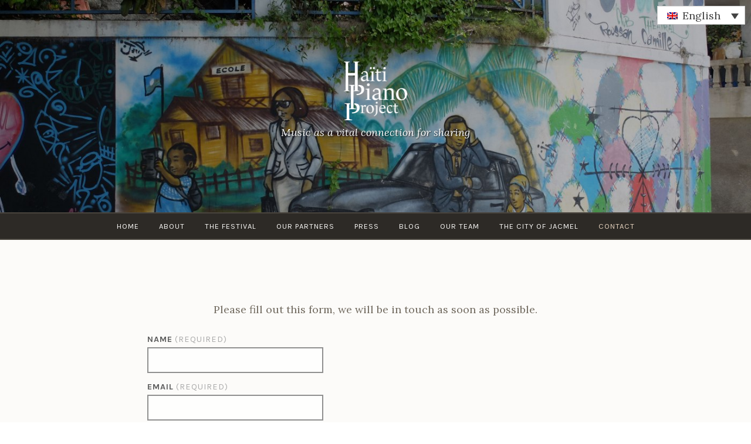

--- FILE ---
content_type: text/html; charset=utf-8
request_url: https://haitipianoproject.org/contact/?lang=en
body_size: 7849
content:
<!DOCTYPE html>
<html lang="en-US" prefix="og: http://ogp.me/ns#">
<head>
  <meta charset="UTF-8">
  <meta name="viewport" content="width=device-width, initial-scale=1">
  <link rel="profile" href="http://gmpg.org/xfn/11">
  <link rel="pingback" href="/xmlrpc.php">
  <title>Contact - Haiti Piano Project</title>
  <link rel="alternate" hreflang="en" href="/contact/?lang=en">
  <link rel="alternate" hreflang="fr" href="/contact/">
  <link rel="canonical" href="/contact/?lang=en">
  <meta property="og:locale" content="en_US">
  <meta property="og:type" content="article">
  <meta property="og:title" content="Contact - Haiti Piano Project">
  <meta property="og:description" content="Please fill out this form, we will be in touch as soon as possible.">
  <meta property="og:url" content="https://haitipianoproject.org/contact/?lang=en">
  <meta property="og:site_name" content="Haiti Piano Project">
  <meta property="og:image" content="https://haitipianoproject.org/wp-content/uploads/2016/11/street-art-jacmel.jpg">
  <meta property="og:image:width" content="4000">
  <meta property="og:image:height" content="3000">
  <meta name="twitter:card" content="summary">
  <meta name="twitter:description" content="Please fill out this form, we will be in touch as soon as possible.">
  <meta name="twitter:image" content="https://i2.wp.com/haitipianoproject.org/wp-content/uploads/2016/11/street-art-jacmel.jpg?fit=4000%2C3000&#038;ssl=1">
  <link rel='dns-prefetch' href='//s0.wp.com'>
  <link rel='dns-prefetch' href='//fonts.googleapis.com'>
  <link rel='dns-prefetch' href='//s.w.org'>
  <link rel="alternate" type="application/rss+xml" title="Haiti Piano Project &raquo; Feed" href="/feed/?lang=en">
  <script type="text/javascript">
                        window._wpemojiSettings = {"baseUrl":"https:\/\/s.w.org\/images\/core\/emoji\/2.2.1\/72x72\/","ext":".png","svgUrl":"https:\/\/s.w.org\/images\/core\/emoji\/2.2.1\/svg\/","svgExt":".svg","source":{"concatemoji":"https:\/\/haitipianoproject.org\/wp-includes\/js\/wp-emoji-release.min.js?ver=4.7.11"}};
                        !function(a,b,c){function d(a){var b,c,d,e,f=String.fromCharCode;if(!k||!k.fillText)return!1;switch(k.clearRect(0,0,j.width,j.height),k.textBaseline="top",k.font="600 32px Arial",a){case"flag":return k.fillText(f(55356,56826,55356,56819),0,0),!(j.toDataURL().length<3e3)&&(k.clearRect(0,0,j.width,j.height),k.fillText(f(55356,57331,65039,8205,55356,57096),0,0),b=j.toDataURL(),k.clearRect(0,0,j.width,j.height),k.fillText(f(55356,57331,55356,57096),0,0),c=j.toDataURL(),b!==c);case"emoji4":return k.fillText(f(55357,56425,55356,57341,8205,55357,56507),0,0),d=j.toDataURL(),k.clearRect(0,0,j.width,j.height),k.fillText(f(55357,56425,55356,57341,55357,56507),0,0),e=j.toDataURL(),d!==e}return!1}function e(a){var c=b.createElement("script");c.src=a,c.defer=c.type="text/javascript",b.getElementsByTagName("head")[0].appendChild(c)}var f,g,h,i,j=b.createElement("canvas"),k=j.getContext&&j.getContext("2d");for(i=Array("flag","emoji4"),c.supports={everything:!0,everythingExceptFlag:!0},h=0;h<i.length;h++)c.supports[i[h]]=d(i[h]),c.supports.everything=c.supports.everything&&c.supports[i[h]],"flag"!==i[h]&&(c.supports.everythingExceptFlag=c.supports.everythingExceptFlag&&c.supports[i[h]]);c.supports.everythingExceptFlag=c.supports.everythingExceptFlag&&!c.supports.flag,c.DOMReady=!1,c.readyCallback=function(){c.DOMReady=!0},c.supports.everything||(g=function(){c.readyCallback()},b.addEventListener?(b.addEventListener("DOMContentLoaded",g,!1),a.addEventListener("load",g,!1)):(a.attachEvent("onload",g),b.attachEvent("onreadystatechange",function(){"complete"===b.readyState&&c.readyCallback()})),f=c.source||{},f.concatemoji?e(f.concatemoji):f.wpemoji&&f.twemoji&&(e(f.twemoji),e(f.wpemoji)))}(window,document,window._wpemojiSettings);
  </script>
  <style type="text/css">
  img.wp-smiley,
  img.emoji {
        display: inline !important;
        border: none !important;
        box-shadow: none !important;
        height: 1em !important;
        width: 1em !important;
        margin: 0 .07em !important;
        vertical-align: -0.1em !important;
        background: none !important;
        padding: 0 !important;
  }
  </style>
  <link rel='stylesheet' id='wpml-legacy-dropdown-0-css' href='/wp-content/plugins/sitepress-multilingual-cms/templates/language-switchers/legacy-dropdown/style.css?ver=1' type='text/css' media='all'>
  <link rel='stylesheet' id='pique-style-css' href='/wp-content/themes/pique/style.css' type='text/css' media='screen'>
  <link rel='stylesheet' id='pique-fonts-css' href='https://fonts.googleapis.com/css?family=Lora%3A400%2C700%2C400italic%2C700italic%7CKarla%3A400%2C700%2C400italic%2C700italic&#038;subset=latin%2Clatin-ext' type='text/css' media='all'>
  <link rel='stylesheet' id='fontawesome-css' href='/wp-content/themes/pique/fonts/font-awesome.min.css' type='text/css' media='all'>
  <link rel='stylesheet' id='genericons-css' href='/wp-content/plugins/jetpack/_inc/genericons/genericons/genericons.css?ver=3.1' type='text/css' media='all'>
  <style id='jetpack_facebook_likebox-inline-css' type='text/css'>
  .widget_facebook_likebox {
        overflow: hidden;
  }

  </style>
  <link rel='stylesheet' id='jetpack_css-css' href='/wp-content/plugins/jetpack/css/jetpack.css?ver=4.5' type='text/css' media='all'>
  <script type='text/javascript' src='/wp-includes/js/jquery/jquery.js?ver=1.12.4'></script>
  <script type='text/javascript' src='/wp-includes/js/jquery/jquery-migrate.min.js?ver=1.4.1'></script>
  <script type='text/javascript' src='/wp-content/plugins/sitepress-multilingual-cms/templates/language-switchers/legacy-dropdown/script.js?ver=1'></script>
  <link rel='https://api.w.org/' href='/wp-json/?lang=en/'>
  <link rel="EditURI" type="application/rsd+xml" title="RSD" href="/xmlrpc.php?rsd">
  <link rel="wlwmanifest" type="application/wlwmanifest+xml" href="/wp-includes/wlwmanifest.xml">
  <link rel='shortlink' href='https://wp.me/P8a0Xe-8h'>
  <link rel="alternate" type="application/json+oembed" href="/wp-json/?lang=en%2Foembed%2F1.0%2Fembed&#038;url=https%3A%2F%2Fhaitipianoproject.org%2Fcontact%2F%3Flang%3Den">
  <link rel="alternate" type="text/xml+oembed" href="/wp-json/?lang=en%2Foembed%2F1.0%2Fembed&#038;url=https%3A%2F%2Fhaitipianoproject.org%2Fcontact%2F%3Flang%3Den&#038;format=xml">
  <link rel='dns-prefetch' href='//v0.wordpress.com'>
  <link rel='dns-prefetch' href='//i0.wp.com'>
  <link rel='dns-prefetch' href='//i1.wp.com'>
  <link rel='dns-prefetch' href='//i2.wp.com'>
  <style type='text/css'>
  img#wpstats{display:none}
  </style>
  <style type="text/css"></style>
  <meta name="description" content="Please fill out this form, we will be in touch as soon as possible.">
  <style type="text/css">
                                        #masthead .site-branding .site-title a,
                        #masthead .site-branding .site-description {
                                color: #ffffff;
                        }
  </style>
  <link rel="icon" href="https://i0.wp.com/haitipianoproject.org/wp-content/uploads/2016/10/cropped-hpp-finaltransparent_hpp-bleu.png?fit=32%2C32&#038;ssl=1" sizes="32x32">
  <link rel="icon" href="https://i0.wp.com/haitipianoproject.org/wp-content/uploads/2016/10/cropped-hpp-finaltransparent_hpp-bleu.png?fit=192%2C192&#038;ssl=1" sizes="192x192">
  <link rel="apple-touch-icon-precomposed" href="https://i0.wp.com/haitipianoproject.org/wp-content/uploads/2016/10/cropped-hpp-finaltransparent_hpp-bleu.png?fit=180%2C180&#038;ssl=1">
  <meta name="msapplication-TileImage" content="https://i0.wp.com/haitipianoproject.org/wp-content/uploads/2016/10/cropped-hpp-finaltransparent_hpp-bleu.png?fit=270%2C270&#038;ssl=1">
  <style type="text/css" id="wp-custom-css">
                                /*
  You can add your own CSS here.

  Click the help icon above to learn more.
  */

  li:nth-of-type(3) {
    color: #83b6cc;
  }

  .pique-panel-content .entry-content p  { 
    padding-top: 65px; 
  }

  </style>
</head>
<body class="page-template-default page page-id-513 group-blog has-site-logo">
  <div id="page" class="hfeed site">
    <a class="skip-link screen-reader-text" href="#content">Skip to content</a>
    <header id="masthead" class="site-header" role="banner">
      <div style="float: right; margin: 10px 10px 0 0; width:150px; clear:both; z-index:1000; position:relative;">
        <div class="wpml-ls-statics-shortcode_actions wpml-ls wpml-ls-legacy-dropdown js-wpml-ls-legacy-dropdown" id="lang_sel">
          <ul>
            <li tabindex="0" class="wpml-ls-slot-shortcode_actions wpml-ls-item wpml-ls-item-en wpml-ls-current-language wpml-ls-first-item wpml-ls-item-legacy-dropdown">
              <a href="#" class="wpml-ls-item-toggle lang_sel_sel icl-en"><img class="wpml-ls-flag iclflag" src="/wp-content/plugins/sitepress-multilingual-cms/res/flags/en.png" alt="en" title="English"><span class="wpml-ls-native icl_lang_sel_native">English</span></a>
              <ul class="wpml-ls-sub-menu">
                <li class="icl-fr wpml-ls-slot-shortcode_actions wpml-ls-item wpml-ls-item-fr wpml-ls-last-item">
                  <a href="/contact/"><img class="wpml-ls-flag iclflag" src="/wp-content/plugins/sitepress-multilingual-cms/res/flags/fr.png" alt="fr" title="Français"><span class="wpml-ls-native icl_lang_sel_native">Français</span></a>
                </li>
              </ul>
            </li>
          </ul>
        </div>
      </div><a class="pique-header" href="/?lang=en" rel="home"><img width="1400" height="400" src="https://haitipianoproject.org/street-art-jacmel.jpg" class="attachment-pique-header size-pique-header wp-post-image" alt="" id="pique-header-image" srcset="https://haitipianoproject.org/street-art-jacmel.jpg" sizes="(max-width: 1400px) 100vw, 1400px" data-attachment-id="394" data-permalink="/street-art-jacmel/?lang=en" data-orig-file="https://i2.wp.com/haitipianoproject.org/wp-content/uploads/2016/11/street-art-jacmel.jpg?fit=4000%2C3000&amp;ssl=1" data-orig-size="4000,3000" data-comments-opened="0" data-image-meta="{&quot;aperture&quot;:&quot;0&quot;,&quot;credit&quot;:&quot;&quot;,&quot;camera&quot;:&quot;&quot;,&quot;caption&quot;:&quot;&quot;,&quot;created_timestamp&quot;:&quot;0&quot;,&quot;copyright&quot;:&quot;&quot;,&quot;focal_length&quot;:&quot;0&quot;,&quot;iso&quot;:&quot;0&quot;,&quot;shutter_speed&quot;:&quot;0&quot;,&quot;title&quot;:&quot;&quot;,&quot;orientation&quot;:&quot;0&quot;}" data-image-title="Street Art, Jacmel" data-image-description="" data-medium-file="https://i2.wp.com/haitipianoproject.org/wp-content/uploads/2016/11/street-art-jacmel.jpg?fit=300%2C225&amp;ssl=1" data-large-file="https://i2.wp.com/haitipianoproject.org/wp-content/uploads/2016/11/street-art-jacmel.jpg?fit=775%2C581&amp;ssl=1"></a>
      <div class="site-branding" style="width: 100%; clear:both;">
        <a href="/?lang=en" class="site-logo-link" rel="home" itemprop="url"><img width="217" height="200" src="https://haitipianoproject.org/white-logo.png?fit=217%2C200&amp;ssl=1" class="site-logo attachment-pique-logo" alt="" data-size="pique-logo" itemprop="logo" data-attachment-id="251" data-permalink="https://haitipianoproject.org/white-logo/?lang=en" data-orig-file="https://haitipianoproject.org/white-logo.png?fit=260%2C240&amp;ssl=1" data-orig-size="260,240" data-comments-opened="0" data-image-meta="{&quot;aperture&quot;:&quot;0&quot;,&quot;credit&quot;:&quot;&quot;,&quot;camera&quot;:&quot;&quot;,&quot;caption&quot;:&quot;&quot;,&quot;created_timestamp&quot;:&quot;0&quot;,&quot;copyright&quot;:&quot;&quot;,&quot;focal_length&quot;:&quot;0&quot;,&quot;iso&quot;:&quot;0&quot;,&quot;shutter_speed&quot;:&quot;0&quot;,&quot;title&quot;:&quot;&quot;,&quot;orientation&quot;:&quot;0&quot;}" data-image-title="white-logo" data-image-description="" data-medium-file="https://haitipianoproject.org/white-logo.png?fit=260%2C240&amp;ssl=1" data-large-file="https://haitipianoproject.org/white-logo.png?fit=260%2C240&amp;ssl=1"></a>
        <p class="site-description">Music as a vital connection for sharing</p>
      </div>
      <div id="site-navigation-wrapper">
        <nav id="site-navigation" class="main-navigation" role="navigation">
          <div class="menu-main-menu-english-container">
            <ul id="primary-menu" class="menu">
              <li id="menu-item-571" class="menu-item menu-item-type-post_type menu-item-object-page menu-item-home menu-item-571">
                <a href="/?lang=en">Home</a>
              </li>
              <li id="menu-item-569" class="menu-item menu-item-type-post_type menu-item-object-page menu-item-569">
                <a href="/haiti-piano-project/?lang=en">About</a>
              </li>
              
              <li id="menu-item-880" class="menu-item menu-item-type-post_type menu-item-object-page menu-item-880">
                <a href="/the-festival/?lang=en">The Festival</a>
              </li>
              <li id="menu-item-613" class="menu-item menu-item-type-post_type menu-item-object-page menu-item-613">
                <a href="/our-partners/?lang=en">Our Partners</a>
              </li>
              <li id="menu-item-958" class="menu-item menu-item-type-post_type menu-item-object-page menu-item-958">
                <a href="/presse/?lang=en">Press</a>
              </li>
              <li id="menu-item-570" class="menu-item menu-item-type-post_type menu-item-object-page menu-item-570">
                <a href="/blog/?lang=en">Blog</a>
              </li>
              <li id="menu-item-614" class="menu-item menu-item-type-post_type menu-item-object-page menu-item-614">
                <a href="/the-organization/?lang=en">Our Team</a>
              </li>
              <li id="menu-item-615" class="menu-item menu-item-type-post_type menu-item-object-page menu-item-615">
                <a href="/city-of-jacmel/?lang=en">The City of Jacmel</a>
              </li>
              <li id="menu-item-568" class="menu-item menu-item-type-post_type menu-item-object-page current-menu-item page_item page-item-513 current_page_item menu-item-568">
                <a href="/contact/?lang=en">Contact</a>
              </li>
              <li id="more-menu" class="menu-item menu-item-has-children">
                <a href="#"><span class="screen-reader-text">More</span></a>
                <ul class="sub-menu"></ul>
              </li>
            </ul>
          </div>
        </nav>
      </div>
    </header>
    <div id="content" class="site-content">
      <div id="primary" class="content-area">
        <main id="main" class="site-main" role="main">
          <article id="post-513" class="post-513 page type-page status-publish has-post-thumbnail hentry">
            <header class="entry-header">
              <div class="entry-meta"></div>
              <h1 class="entry-title">Contact</h1>
            </header>
            <div class="entry-content">
              <p style="text-align: center;">Please fill out this form, we will be in touch as soon as possible.</p>
              <div id='contact-form-513'>
                <form action='https://haitipianoproject.org/contact/?lang=en#contact-form-513' method='post' class='contact-form commentsblock'>
                  <div>
                    <label for='g513-name' class='grunion-field-label name'>Name<span>(required)</span></label> <input type='text' name='g513-name' id='g513-name' value='' class='name' required="" aria-required='true'>
                  </div>
                  <div>
                    <label for='g513-email' class='grunion-field-label email'>Email<span>(required)</span></label> <input type='email' name='g513-email' id='g513-email' value='' class='email' required="" aria-required='true'>
                  </div>
                  <div>
                    <label for='g513-phonenumber' class='grunion-field-label text'>Phone Number</label> <input type='text' name='g513-phonenumber' id='g513-phonenumber' value='' class='text'>
                  </div>
                  <div>
                    <label for='contact-form-comment-g513-message' class='grunion-field-label textarea'>Message<span>(required)</span></label> 
                    <textarea name='g513-message' id='contact-form-comment-g513-message' rows='20' class='textarea' required="" aria-required='true'></textarea>
                  </div>
                  <p class='contact-submit'><input type='submit' value='Submit &#187;' class='pushbutton-wide'> <input type='hidden' name='contact-form-id' value='513'> <input type='hidden' name='action' value='grunion-contact-form'></p>
                </form>
              </div>
            </div>
          </article>
        </main>
      </div>
    </div>
    <footer id="colophon" class="site-footer" role="contentinfo" style="background-image: url('/wp-content/uploads/2018/10/fiph.png')">
      <div id="tertiary" class="widget-area footer-widget-area" role="complementary">
        <div id="widget-area-2" class="widget-area">
          <div class="mailgun-list-widget-front mailgun-list-widget-list_widget-4 widget">
            <form class="list-form list-form-list_widget-4">
              <div class="mailgun-list-widget-inputs">
                <div class="mailgun-list-title">
                  <h4 class="widget-title"><span>Subscribe to the newsletter</span></h4>
                </div>
                <div class="mailgun-list-description">
                  <p class="widget-description"><span>Enter your e-mail address to follow the Haiti Piano Project blog and receive newsletter e-mail messages.</span></p>
                </div>
                <p class="mailgun-list-widget-email"><strong>Email:</strong> <input type="text" name="email"></p>
              </div><input type="hidden" name="addresses[subscribers@mail.haitipianoproject.org]" value="on"> <input class="mailgun-list-submit-button" data-form-id="list-form-list_widget-4" type="button" value="Subscribe"> <input type="hidden" name="mailgun-submission" value="1">
            </form>
            <div class="widget-list-panel result-panel" style="display:none;">
              <span>Thank you for subscribing!</span>
            </div>
          </div>
          <script>

          jQuery(document).ready(function(){

            jQuery('.mailgun-list-submit-button').on('click', function() {

                var form_id = jQuery(this).data('form-id');

                if(jQuery('.mailgun-list-name').length > 0 && jQuery('.'+form_id+' .mailgun-list-name:checked').length < 1) {
                    alert('Please select a list to subscribe to.');
                    return;
                }

                if(jQuery('.'+form_id+' .mailgun-list-widget-name input') && jQuery('.'+form_id+' .mailgun-list-widget-name input').val() === '') {
                    alert('Please enter your subscription name.');
                    return;
                }

                if(jQuery('.'+form_id+' .mailgun-list-widget-email input').val() === '') {
                    alert('Please enter your subscription email.');
                    return;
                }

                jQuery.ajax({
                    url: 'https://haitipianoproject.org/wp-admin/admin-ajax.php?action=add_list',
                    action:'add_list',
                    type: 'post',
                    dataType: 'json',
                    data: jQuery('.'+form_id+'').serialize(),
                    success: function(data) {

                        data_msg = data.message;
                        already_exists = false;
                        if(data_msg !== undefined){
                            already_exists = data_msg.indexOf('Address already exists') > -1;
                        }

                        // success
                        if((data.status === 200)) {
                            jQuery('.mailgun-list-widget-list_widget-4 .widget-list-panel').css('display', 'none');
                            jQuery('.mailgun-list-widget-list_widget-4 .list-form').css('display', 'none');
                            jQuery('.mailgun-list-widget-list_widget-4 .result-panel').css('display', 'block');
                        // error
                        } else {
                            alert(data_msg);
                        }
                    }
                });
            });
          });

          </script>
        </div>
        <div id="widget-area-3" class="widget-area">
          <aside id="text-3" class="widget widget_text">
            <h2 class="widget-title">About Haiti Piano Project</h2>
            <div class="textwidget">
              The first piano festival in Haïti<br>
              The purchase of a grand piano<br>
              A strong collaboration with local, creative support<br>
              Music as vital connection for sharing
            </div>
          </aside>
        </div>
        <div id="widget-area-4" class="widget-area">
          <aside id="text-6" class="widget widget_text">
            <h2 class="widget-title">Social Media</h2>
            <div class="textwidget"></div>
          </aside>
          <aside id="facebook-likebox-2" class="widget widget_facebook_likebox">
            <div id="fb-root"></div>
            <div class="fb-page" data-href="https://www.facebook.com/haitipianoproject/" data-width="340" data-height="432" data-hide-cover="false" data-show-facepile="true" data-show-posts="false">
              <div class="fb-xfbml-parse-ignore">
                <blockquote cite="https://www.facebook.com/haitipianoproject/"></blockquote>
              </div>
            </div>
          </aside>
          <aside id="wpcom_social_media_icons_widget-7" class="widget widget_wpcom_social_media_icons_widget">
            <ul>
              <li><span class="screen-reader-text">View Haïti-Piano-Project-705509156267002&#8217;s profile on Facebook</span></li>
              <li><span class="screen-reader-text">View haitipianoprj&#8217;s profile on Twitter</span></li>
              <li><span class="screen-reader-text">View haitipianoproject&#8217;s profile on Instagram</span></li>
            </ul>
          </aside>
        </div>
      </div>
      <div class="secondary-links">
        <ul id="menu-footer-menu-english" class="menu">
          <li class="menu-item menu-item-type-post_type menu-item-object-page menu-item-home menu-item-571">
            <a href="/?lang=en">Home</a>
          </li>
          <li class="menu-item menu-item-type-post_type menu-item-object-page menu-item-569">
            <a href="/haiti-piano-project/?lang=en">About</a>
          </li>

          <li id="menu-item-879" class="menu-item menu-item-type-post_type menu-item-object-page menu-item-879">
            <a href="/the-festival/?lang=en">The Festival</a>
          </li>
          <li id="menu-item-565" class="menu-item menu-item-type-post_type menu-item-object-page menu-item-565">
            <a href="/our-partners/?lang=en">Our Partners</a>
          </li>
          <li id="menu-item-957" class="menu-item menu-item-type-post_type menu-item-object-page menu-item-957">
            <a href="/presse/?lang=en">Press</a>
          </li>
          <li class="menu-item menu-item-type-post_type menu-item-object-page menu-item-570">
            <a href="/blog/?lang=en">Blog</a>
          </li>
          <li id="menu-item-566" class="menu-item menu-item-type-post_type menu-item-object-page menu-item-566">
            <a href="/the-organization/?lang=en">Our Team</a>
          </li>
          <li id="menu-item-567" class="menu-item menu-item-type-post_type menu-item-object-page menu-item-567">
            <a href="/city-of-jacmel/?lang=en">Jacmel</a>
          </li>
          <li class="menu-item menu-item-type-post_type menu-item-object-page current-menu-item page_item page-item-513 current_page_item menu-item-568">
            <a href="/contact/?lang=en">Contact</a>
          </li>
        </ul>
      </div>
      <div class="site-info">
        <p>&copy; 2016 &middot; <a href="/">Haïti Piano Project</a></p>
      </div>
    </footer>
  </div>
  <div style="display:none"></div>
  <script type='text/javascript' src='/wp-content/plugins/jetpack/modules/photon/photon.js?ver=20130122'></script> 
  <script type='text/javascript' src='https://s0.wp.com/wp-content/js/devicepx-jetpack.js?ver=201848'></script> 
  <script type='text/javascript' src='/wp-content/themes/pique/assets/js/jquery.waypoints.min.js?ver=20150813'></script> 
  <script type='text/javascript' src='/wp-content/themes/pique/assets/js/navigation.js?ver=20120206'></script> 
  <script type='text/javascript' src='/wp-content/themes/pique/assets/js/skip-link-focus-fix.js?ver=20130115'></script> 
  <script type='text/javascript' src='/wp-content/themes/pique/assets/js/header.js?ver=20151030'></script> 
  <script type='text/javascript'>


  /* <![CDATA[ */
  var jpfbembed = {"appid":"249643311490","locale":"en_US"};
  /* ]]> */
  </script> 
  <script type='text/javascript' src='/wp-content/plugins/jetpack/_inc/facebook-embed.js'></script> 
  <script type='text/javascript' src='/wp-includes/js/wp-embed.min.js?ver=4.7.11'></script> 
  <script type='text/javascript'>


  /* <![CDATA[ */
  var icl_vars = {"current_language":"en","icl_home":"https:\/\/haitipianoproject.org\/?lang=en","ajax_url":"https:\/\/haitipianoproject.org\/wp-admin\/admin-ajax.php\/?lang=en","url_type":"3"};
  /* ]]> */
  </script> 
  <script type='text/javascript' src='/wp-content/plugins/sitepress-multilingual-cms/res/js/sitepress.js?ver=4.7.11'></script> 
  <script type='text/javascript'>


        _stq = window._stq || [];
        _stq.push([ 'view', {v:'ext',j:'1:4.5',blog:'120597640',post:'513',tz:'0',srv:'haitipianoproject.org'} ]);
        _stq.push([ 'clickTrackerInit', '120597640', '513' ]);
  </script>
</body>
</html>


--- FILE ---
content_type: text/css; charset=
request_url: https://haitipianoproject.org/wp-content/themes/pique/style.css
body_size: 21825
content:
/*
Theme Name: Pique
Theme URI: https://wordpress.com/themes/pique/
Description: A one-page scrolling theme for small businesses.
Version: 1.2.10
Author: Automattic
Author URI: http://wordpress.com/themes/
License: GNU General Public License v2 or later
License URI: http://www.gnu.org/licenses/gpl-2.0.html
Text Domain: pique
Tags: custom-background, custom-colors, custom-header, custom-menu, featured-image-header, featured-images, flexible-header, full-width-template, left-sidebar, one-column, post-formats, rtl-language-support, sticky-post, theme-options, threaded-comments, translation-ready, two-columns
*/

/*--------------------------------------------------------------
>>> TABLE OF CONTENTS:
----------------------------------------------------------------
# Normalize
# Typography
# Elements
# Forms
# Navigation
	## Links
	## Menus
# Accessibility
# Alignments
# Clearings
# Widgets
# Content
    ## Posts and pages
	## Asides
	## Comments
# Infinite scroll
# Media
	## Captions
	## Galleries
--------------------------------------------------------------*/
/*--------------------------------------------------------------
# Normalize
--------------------------------------------------------------*/
html {
	font-family: sans-serif;

	-webkit-text-size-adjust: 100%;
	    -ms-text-size-adjust: 100%;
}

body {
	margin: 0;
}

article,
aside,
details,
figcaption,
figure,
footer,
header,
main,
menu,
nav,
section,
summary {
	display: block;
}

audio,
canvas,
progress,
video {
	display: inline-block;
	vertical-align: baseline;
}

audio:not([controls]) {
	display: none;
	height: 0;
}

[hidden],
template {
	display: none;
}

a {
	background-color: transparent;
}

a:active,
a:hover {
	outline: 0;
}

abbr[title] {
	border-bottom: 1px dotted;
}

b,
strong {
	font-weight: bold;
}

dfn {
	font-style: italic;
}

h1 {
	font-size: 2em;
	margin: 0.67em 0;
}

mark {
	background: #ff0;
	color: #000;
}

small {
	font-size: 80%;
}

sub,
sup {
	font-size: 75%;
	line-height: 0;
	position: relative;
	vertical-align: baseline;
}

sup {
	top: -0.5em;
}

sub {
	bottom: -0.25em;
}

img {
	border: 0;
}

svg:not(:root) {
	overflow: hidden;
}

figure {
	margin: 1em 40px;
}

hr {
	box-sizing: content-box;
	height: 0;
}

pre {
	overflow: auto;
}

code,
kbd,
pre,
samp {
	font-family: monospace, monospace;
	font-size: 1em;
}

button,
.archive .read-more a,
.blog .read-more a,
.search-results .read-more a,
input,
optgroup,
select,
textarea {
	color: inherit;
	font: inherit;
	margin: 0;
}

button,
.archive .read-more a,
.blog .read-more a,
.search-results .read-more a {
	overflow: visible;
}

button,
.archive .read-more a,
.blog .read-more a,
.search-results .read-more a,
select {
	text-transform: none;
}

button,
.archive .read-more a,
.blog .read-more a,
.search-results .read-more a,
html input[type='button'],
input[type='reset'],
input[type='submit'] {
	cursor: pointer;

	-webkit-appearance: button;
}

button[disabled],
.archive .read-more a[disabled],
.blog .read-more a[disabled],
.search-results .read-more a[disabled],
html input[disabled] {
	cursor: default;
}

button::-moz-focus-inner,
.archive .read-more a::-moz-focus-inner,
.blog .read-more a::-moz-focus-inner,
.search-results .read-more a::-moz-focus-inner,
input::-moz-focus-inner {
	border: 0;
	padding: 0;
}

input {
	line-height: normal;
}

input[type='checkbox'],
input[type='radio'] {
	box-sizing: border-box;
	padding: 0;
}

input[type='number']::-webkit-inner-spin-button,
input[type='number']::-webkit-outer-spin-button {
	height: auto;
}

input[type='search'] {
	-webkit-appearance: textfield;
}

input[type='search']::-webkit-search-cancel-button,
input[type='search']::-webkit-search-decoration {
	-webkit-appearance: none;
}

fieldset {
	border: 1px solid #c0c0c0;
	margin: 0 2px;
	padding: 0.35em 0.625em 0.75em;
}

legend {
	border: 0;
	padding: 0;
}

textarea {
	overflow: auto;
}

optgroup {
	font-weight: bold;
}

table {
	border-collapse: collapse;
	border-spacing: 0;
}

td,
th {
	padding: 0;
}

/*--------------------------------------------------------------
# Typography
--------------------------------------------------------------*/
body,
button,
.archive .read-more a,
.blog .read-more a,
.search-results .read-more a,
input,
select,
textarea {
	color: #726b60;
	font-family: Lora, Georgia, serif;
	font-size: 18px;
	font-size: 1.125rem;
	line-height: 1.5;
}

h1,
h2,
h3,
blockquote cite,
.pique-template-testimonials .pique-testimonials article .entry-content cite,
.site-branding .site-title,
.widget-title,
h4,
h5,
h6 {
	clear: both;
	color: #83b6cc;
	font-family: Karla, Arial, sans-serif;
	font-weight: 400;
	line-height: 1.2;
}
h1 a:hover,
h1 a:focus,
h1 a:active,
h2 a:hover,
h2 a:focus,
h2 a:active,
h3 a:hover,
blockquote cite a:hover,
.pique-template-testimonials .pique-testimonials article .entry-content cite a:hover,
.site-branding .site-title a:hover,
.widget-title a:hover,
h3 a:focus,
blockquote cite a:focus,
.pique-template-testimonials .pique-testimonials article .entry-content cite a:focus,
.site-branding .site-title a:focus,
.widget-title a:focus,
h3 a:active,
blockquote cite a:active,
.pique-template-testimonials .pique-testimonials article .entry-content cite a:active,
.site-branding .site-title a:active,
.widget-title a:active,
h4 a:hover,
h4 a:focus,
h4 a:active,
h5 a:hover,
h5 a:focus,
h5 a:active,
h6 a:hover,
h6 a:focus,
h6 a:active {
	border-bottom: none;
}

h1 {
	font-family: Lora, Georgia, serif;
	font-size: 38.4px;
	font-size: 2.4rem;
	font-style: italic;
}

h2 {
	font-size: 25.6px;
	font-size: 1.6rem;
	font-weight: 600;
	letter-spacing: 2px;
	text-transform: uppercase;
}

h3,
blockquote cite,
.pique-template-testimonials .pique-testimonials article .entry-content cite,
.site-branding .site-title,
.widget-title {
	font-family: Karla, Arial, sans-serif;
	font-size: 1.2em;
	font-weight: 700;
	letter-spacing: 1px;
	margin-bottom: 20px;
	padding-bottom: 10px;
	text-align: left;
	text-transform: uppercase;
}

h4 {
	font-size: 1.999em;
}

h5 {
	font-size: 1.414em;
}

h6 {
	font-size: 1em;
}

p {
	margin-bottom: 1.5em;
}

dfn,
cite,
em,
i {
	font-style: italic;
}

blockquote,
.pique-template-testimonials .pique-testimonials article .entry-content {
	border-top: 2px solid;
	color: #909090;
	font-size: 1.3em;
	font-style: italic;
	margin: 3em auto;
	max-width: 933.33333px;
	text-align: center;
}
blockquote:before,
.pique-template-testimonials .pique-testimonials article .entry-content:before {
	content: '“';
	display: block;
	font-family: Georgia, serif;
	font-size: 4em;
	font-style: normal;
	font-weight: bolder;
	line-height: 0.25em;
	margin: 4px auto 0;
	text-shadow: none;
}
blockquote p,
.pique-template-testimonials .pique-testimonials article .entry-content p {
	margin: 0;
	text-align: left;
}
blockquote cite,
.pique-template-testimonials .pique-testimonials article .entry-content cite {
	border: none;
	display: block;
	font-size: 0.5em;
	font-style: normal;
	margin-top: 1.5rem;
	text-align: right;
}
blockquote cite::before,
.pique-template-testimonials .pique-testimonials article .entry-content cite::before {
	content: '—';
}

address {
	margin: 0 0 1.5em;
}

pre {
	font-family: 'Courier 10 Pitch', Courier, monospace;
	font-size: 15px;
	font-size: 0.9375rem;
	line-height: 1.6;
	margin-bottom: 1.6em;
	max-width: 100%;
	overflow: auto;
	padding: 1.6em;
}

code,
kbd,
tt,
var {
	font-family: Monaco, Consolas, 'Andale Mono', 'DejaVu Sans Mono', monospace;
	font-size: 15px;
	font-size: 0.9375rem;
}

abbr,
acronym {
	border-bottom: 1px dotted #444;
	cursor: help;
}

mark,
ins {
	background: #f4f4f4;
	text-decoration: none;
}

big {
	font-size: 125%;
}

/*--------------------------------------------------------------
# Elements
--------------------------------------------------------------*/
html {
	box-sizing: border-box;
}

*,
*:before,
*:after {
	/* Inherit box-sizing to make it easier to change the property for components that leverage other behavior; see http://css-tricks.com/inheriting-box-sizing-probably-slightly-better-best-practice/ */
	box-sizing: inherit;
}

body {
	background: #fff;
	/* Fallback for when there is no custom background color defined. */
}

blockquote,
.pique-template-testimonials .pique-testimonials article .entry-content,
q {
	quotes: '' '';
}

hr {
	background-color: #e9d5c0;
	border: 0;
	height: 1px;
	margin-bottom: 1.5em;
}

ul,
ol {
	margin: 0 0 1.5em 0;
	padding: 0;
}

ul {
	list-style: disc;
}

ol {
	list-style: decimal;
}

.entry-content li {
	margin-bottom: 0.5em;
}

li > ul,
li > ol {
	margin-bottom: 0;
	margin-left: 1em;
}

dt {
	color: #909090;
	font-weight: bold;
}

dd {
	margin: 0 0 0.5em;
}

img {
	height: auto;
	/* Make sure images are scaled correctly. */
	max-width: 100%;
	/* Adhere to container width. */
}

table {
	margin: 0 0 1.5em;
	width: 100%;
}

/*--------------------------------------------------------------
# Forms
--------------------------------------------------------------*/
/* Overall form */
form {
	color: #726b60;
	text-align: left;
}

/* Labels */
label {
	color: #5d5d5d;
	font-family: Karla, Arial, sans-serif;
	font-size: 0.8em;
	font-weight: 500;
	letter-spacing: 1px;
	text-align: left;
	text-transform: uppercase;
}

/* Text inputs */
input[type='text'],
input[type='email'],
input[type='url'],
input[type='password'],
input[type='search'],
textarea {
	background: rgba(255, 255, 255, 0.75);
	border: 2px solid #909090;
	border-radius: 0;
	box-shadow: 1px 1px 2px rgba(255, 255, 255, 0.25);
	color: #767676;
	font-size: 16px;
	font-size: 1rem;
	transition: all 0.2s ease-in-out 0s;
	width: 100%;
}
input[type='text']:focus,
input[type='email']:focus,
input[type='url']:focus,
input[type='password']:focus,
input[type='search']:focus,
textarea:focus {
	background-color: #fff;
	border-color: #83b6cc;
	color: #83b6cc;
	outline: 0;
}

input[type='text'],
input[type='email'],
input[type='url'],
input[type='password'],
input[type='search'] {
	font-style: italic;
	padding: 0.5em;
}

textarea {
	padding: 0.5em 0.5em;
	width: 100%;
}

/* Buttons */
button,
.archive .read-more a,
.blog .read-more a,
.search-results .read-more a,
.button,
input[type='button'],
input[type='reset'],
input[type='submit'] {
	background-color: #83b6cc;
	border: 2px solid transparent;
	border-radius: 2em;
	color: #eff6f9;
	display: inline-block;
	font-family: Karla, Arial, sans-serif;
	font-size: 15.2px;
	font-size: 0.95rem;
	font-weight: bold;
	letter-spacing: 1px;
	line-height: 1;
	padding: 1em 3em;
	text-shadow: none;
	text-transform: uppercase;
	transition: background-color 0.125s ease-in;

	-webkit-appearance: none;
}
@media (max-width: 767px) {
	button,
	.archive .read-more a,
	.blog .read-more a,
	.search-results .read-more a,
	.button,
	input[type='button'],
	input[type='reset'],
	input[type='submit'] {
		width: 75%;
	}
}
button:hover,
.archive .read-more a:hover,
.blog .read-more a:hover,
.search-results .read-more a:hover,
.button:hover,
input[type='button']:hover,
input[type='reset']:hover,
input[type='submit']:hover {
	background-color: transparent;
	border-color: #83b6cc;
	color: #83b6cc;
}
button:active,
.archive .read-more a:active,
.blog .read-more a:active,
.search-results .read-more a:active,
button:focus,
.archive .read-more a:focus,
.blog .read-more a:focus,
.search-results .read-more a:focus,
.button:active,
.button:focus,
input[type='button']:active,
input[type='button']:focus,
input[type='reset']:active,
input[type='reset']:focus,
input[type='submit']:active,
input[type='submit']:focus {
	background-color: #4488a5;
	border-color: #83b6cc;
	color: #83b6cc;
}
button.minimal,
.archive .read-more a.minimal,
.blog .read-more a.minimal,
.search-results .read-more a.minimal,
.button.minimal,
input[type='button'].minimal,
input[type='reset'].minimal,
input[type='submit'].minimal {
	background-color: #eff6f9;
	color: #83b6cc;
}
button.minimal:active,
.archive .read-more a.minimal:active,
.blog .read-more a.minimal:active,
.search-results .read-more a.minimal:active,
button.minimal:focus,
.archive .read-more a.minimal:focus,
.blog .read-more a.minimal:focus,
.search-results .read-more a.minimal:focus,
button.minimal:hover,
.archive .read-more a.minimal:hover,
.blog .read-more a.minimal:hover,
.search-results .read-more a.minimal:hover,
.button.minimal:active,
.button.minimal:focus,
.button.minimal:hover,
input[type='button'].minimal:active,
input[type='button'].minimal:focus,
input[type='button'].minimal:hover,
input[type='reset'].minimal:active,
input[type='reset'].minimal:focus,
input[type='reset'].minimal:hover,
input[type='submit'].minimal:active,
input[type='submit'].minimal:focus,
input[type='submit'].minimal:hover {
	background-color: transparent;
	border-color: #eff6f9;
	color: #eff6f9;
}

@media (max-width: 767px) {
	button + button,
	.archive .read-more a + button,
	.blog .read-more a + button,
	.search-results .read-more a + button,
	.archive .read-more button + a,
	.archive .read-more a + a,
	.blog .read-more button + a,
	.blog .read-more a + a,
	.search-results .read-more button + a,
	.search-results .read-more a + a,
	.button + .button {
		margin-top: 1em;
	}
}

@media (min-width: 768px) {
	button + button,
	.archive .read-more a + button,
	.blog .read-more a + button,
	.search-results .read-more a + button,
	.archive .read-more button + a,
	.archive .read-more a + a,
	.blog .read-more button + a,
	.blog .read-more a + a,
	.search-results .read-more button + a,
	.search-results .read-more a + a,
	.button + .button {
		margin-left: 0.5em;
	}
}

/* MailChimp-embed-specific */
#mce-responses + p {
	display: none;
}

/* Comment form-specific */
.contact-form textarea {
	width: 100% !important;
	/* Because 80% looks silly */
}

/* Search form specific */
.search-form {
	margin-top: 10px;
}
@media (max-width: 767px) {
	.search-form {
		text-align: center;
	}
	.search-form .search-submit {
		margin-top: 10px;
	}
}
@media (min-width: 768px) {
	.search-form .search-field {
		width: 77%;
	}
	.search-form .search-submit {
		display: inline-block;
	}
}

/*--------------------------------------------------------------
# Navigation
--------------------------------------------------------------*/
/*--------------------------------------------------------------
## Links
--------------------------------------------------------------*/
a {
	color: #83b6cc;
	text-decoration: none;
	transition: all 0.2s ease-in-out;
}
a:hover,
a:focus,
a:active {
	color: #e9d5c0;
}
a:focus {
	outline: thin dotted;
}
a:hover,
a:active {
	outline: 0;
}

/* Make sure lengthy URLs wrap properly */
.entry-content a,
.widget a {
	word-break: break-word;
	word-wrap: break-word;
}

/*--------------------------------------------------------------
## Menus
--------------------------------------------------------------*/
#masthead {
	background-color: #2d2a26;
	height: 240px;
	position: relative;
	text-align: center;
	z-index: 5;
}
#masthead .pique-header {
	bottom: 0;
	left: 0;
	overflow: hidden;
	position: absolute;
	right: 0;
	top: 0;
	z-index: -1;
}

.site-branding {
	left: 50%;
	position: absolute;
	top: 40%;
	-webkit-transform: translate(-50%, -50%);
	    -ms-transform: translate(-50%, -50%);
	        transform: translate(-50%, -50%);
}
.site-branding .site-logo-link {
	display: inline-block;
	margin: 1rem auto 0;
}
.site-branding .site-logo-link img {
	height: 75px;
	width: auto;
}
@media (min-width: 768px) {
	.site-branding .site-logo-link img {
		height: 100px;
	}
}
.site-branding .site-logo-link:hover {
	-webkit-transform: scale(5%);
	    -ms-transform: scale(5%);
	        transform: scale(5%);
}
.site-branding .site-title {
	font-style: normal;
	margin: 40px 0 0;
	padding: 0;
	text-align: center;
	text-shadow: 1px 1px 2px rgba(0, 0, 0, 0.75);
}
.site-branding .site-title a {
	color: #fcfbf9;
}
.site-branding .site-logo-link + .site-title {
	margin-top: 20px;
}
.site-branding .site-description {
	color: #fcfbf9;
	font-style: italic;
	margin: 0;
	text-shadow: 1px 1px 2px rgba(0, 0, 0, 0.75);
}

@media (max-width: 767px) {
	#masthead {
		height: 160px;
	}
	.site-logo-link + .site-title,
	.site-description {
		display: none;
	}
	.site-branding {
		top: 30%;
	}
}

/* Navigation menu */
#site-navigation-wrapper {
	bottom: 0;
	position: absolute;
	width: 100%;
}

.main-navigation {
	background: #2d2a26;
	border-bottom: 1px solid #49443d;
	border-top: 1px solid #49443d;
	clear: both;
	display: block;
	font-family: Karla, Arial, sans-serif;
	width: 100%;
	z-index: 10000;
	/* Current page highlight */
	/* Priority+ menu */
}
.main-navigation li {
	display: inline-block;
}
.main-navigation a {
	color: #fcfbf9;
	display: inline-block;
	font-size: 12.8px;
	font-size: 0.8rem;
	letter-spacing: 1px;
	padding: 12px 15px;
	text-transform: uppercase;
}
.main-navigation a:hover {
	color: #a7cbdb;
}
.main-navigation .current_page_item > a,
.main-navigation .current-menu-item > a,
.main-navigation .current_page_ancestor > a {
	color: #e9d5c0;
}
.main-navigation ul {
	display: block;
	list-style: none;
	margin: 0;
	/* Sub-nav */
}
.main-navigation ul ul {
	background: #11100f;
	left: -999em;
	position: absolute;
	text-align: left;
	z-index: 99999;
}
.main-navigation ul ul li {
	display: block;
}
.main-navigation ul ul a {
	border-top: 1px solid rgba(233, 213, 192, 0.1);
	color: #e9d5c0;
	display: block;
	width: 100%;
}
.main-navigation #more-menu {
	display: none;
}
.main-navigation #more-menu.visible {
	display: inline-block;
}
.main-navigation #more-menu > a::before {
	content: '\f476';
	display: inline-block;
	font-family: Genericons;
	font-size: 16px;
	font-style: normal;
	font-weight: normal;
	line-height: 1;
	text-decoration: none;
	vertical-align: text-bottom;

	-webkit-font-smoothing: antialiased;
	-moz-osx-font-smoothing: grayscale;
	text-rendering: auto;
}

/* Mobile menu */
@media (max-width: 767px) {
	.main-navigation {
		/* Show mobile menus when "focus" class is added via JS */
		/* Sub-menus */
		/* Sub-sub-menus */
	}
	.main-navigation a {
		padding-left: 10px;
	}
	.main-navigation li.focus > ul {
		left: 0;
	}
	.main-navigation ul ul {
		border-bottom: 1px solid #49443d;
		width: 100%;
	}
	.main-navigation ul ul ul {
		border-bottom: none;
		left: 0;
		padding-left: 25px;
		position: relative;
	}
	.main-navigation ul ul ul a {
		padding-left: 0;
	}
}

/* Regular menu */
@media (min-width: 768px) {
	.main-navigation {
		left: 50%;
		max-width: 1400px;
		position: relative;
		-webkit-transform: translateX(-50%);
		    -ms-transform: translateX(-50%);
		        transform: translateX(-50%);
		/* Sub-nav */
		/* Sub-sub-menu */
		/* Show sub-menus on hover */
		/* Menu items on the right-hand side of the screen should display to the left, so they don't run off the screen */
		/* Adjust position of arrow for our last two menu items */
		/* Adjust position of sub-nav for these final two menu items also */
	}
	.main-navigation ul {
		display: block;
		list-style: none;
		margin: 0;
	}
	.main-navigation li {
		position: relative;
	}
	.main-navigation ul ul {
		left: -999em;
		min-width: 200px;
		position: absolute;
		top: 37px;
		/* This is just here to make it easier to scroll down to the drop-down */
	}
	.main-navigation ul ul::before {
		border-color: transparent transparent #11100f transparent;
		border-style: solid;
		border-width: 0 7px 7px 7px;
		content: '';
		display: block;
		height: 0;
		left: 15px;
		position: absolute;
		top: -5px;
		width: 0;
	}
	.main-navigation ul ul::after {
		content: '';
		display: block;
		height: 20px;
		left: 0;
		position: absolute;
		top: -10px;
		width: 100%;
	}
	.main-navigation ul ul li:first-of-type a {
		border-top: none;
		/* Remove border for first child element */
	}
	.main-navigation ul ul ul {
		left: -999em;
		top: 0;
	}
	.main-navigation ul ul ul::before {
		border-color: transparent #11100f transparent transparent;
		border-width: 7px 7px 7px 0;
		left: -5px;
		position: absolute;
		top: 15px;
	}
	.main-navigation ul ul ul::after {
		height: 100%;
		left: -15px;
		top: 0;
		width: 20px;
	}
	.main-navigation li:hover > ul {
		left: auto;
	}
	.main-navigation ul ul li:hover > ul {
		left: 103%;
		left: calc(100% + 5px);
	}
	.main-navigation #primary-menu > li:nth-last-child(1):hover > ul,
	.main-navigation #primary-menu > li:nth-last-child(2):hover > ul {
		left: auto;
		right: 5%;
	}
	.main-navigation #primary-menu > li:nth-last-child(1):hover ul::before,
	.main-navigation #primary-menu > li:nth-last-child(2):hover ul::before {
		left: auto;
		right: 15px;
	}
	.main-navigation #primary-menu > li:nth-last-child(1) li:hover ul,
	.main-navigation #primary-menu > li:nth-last-child(2) li:hover ul {
		left: auto;
		right: 103%;
		right: calc(100% + 5px);
	}
	.main-navigation #primary-menu > li:nth-last-child(1) li:hover ul::before,
	.main-navigation #primary-menu > li:nth-last-child(2) li:hover ul::before {
		left: auto;
		right: -8px;
	}
	.main-navigation #primary-menu > li:nth-last-child(1) li:hover ul::after,
	.main-navigation #primary-menu > li:nth-last-child(2) li:hover ul::after {
		left: auto;
		right: -15px;
	}
	/* Sticky menu */
	.sticky {
		bottom: auto;
		position: fixed;
		top: 0;
	}
}

/* Account for the admin bar */
@media screen and (min-width: 600px) and (max-width: 782px) {
	.admin-bar .main-navigation.sticky {
		top: 46px;
	}
}

@media screen and (min-width: 782px) {
	.admin-bar .main-navigation.sticky {
		top: 32px;
	}
}

.secondary-links ul {
	margin: 0;
	padding: 0;
}
.secondary-links ul li {
	display: inline;
}
.secondary-links ul li a::after {
	content: ' · ';
	display: inline;
}
.secondary-links ul li:last-child a::after {
	display: none;
}

.comment-navigation,
.posts-navigation,
.post-navigation {
	border-bottom: 2px solid #a7cbdb;
	border-top: 1px solid #a7cbdb;
	clear: both;
}
.site-main .comment-navigation,
.site-main
  .posts-navigation,
.site-main
  .post-navigation {
	margin: 20px 0;
	overflow: hidden;
}
.comment-navigation .nav-previous a,
.comment-navigation .nav-next a,
.posts-navigation .nav-previous a,
.posts-navigation .nav-next a,
.post-navigation .nav-previous a,
.post-navigation .nav-next a {
	color: #a7cbdb;
	display: block;
	font-size: 18.4px;
	font-size: 1.15rem;
	font-style: italic;
	line-height: 1.2;
	padding: 20px 0;
}
.comment-navigation .nav-previous a span,
.comment-navigation .nav-next a span,
.posts-navigation .nav-previous a span,
.posts-navigation .nav-next a span,
.post-navigation .nav-previous a span,
.post-navigation .nav-next a span {
	color: #71abc5;
	display: block;
	font-family: Karla, Arial, sans-serif;
	font-size: 12px;
	font-size: 0.75rem;
	font-style: normal;
	font-weight: bold;
	letter-spacing: 1px;
	padding-bottom: 5px;
	text-transform: uppercase;
}
.comment-navigation .nav-previous a:hover,
.comment-navigation .nav-next a:hover,
.posts-navigation .nav-previous a:hover,
.posts-navigation .nav-next a:hover,
.post-navigation .nav-previous a:hover,
.post-navigation .nav-next a:hover {
	color: #3c7993;
}
.comment-navigation .nav-previous,
.posts-navigation .nav-previous,
.post-navigation .nav-previous {
	text-align: left;
}
.comment-navigation .nav-previous span::before,
.posts-navigation .nav-previous span::before,
.post-navigation .nav-previous span::before {
	content: '';
	display: inline-block;
	display: inline-block;
	font-family: FontAwesome;
	font-size: 14px;
	font-size: 12px;
	font-style: normal;
	font-weight: normal;
	line-height: 1;
	margin-right: 5px;
	text-decoration: none;
	vertical-align: 1px;

	-webkit-font-smoothing: antialiased;
	-moz-osx-font-smoothing: grayscale;
	text-rendering: auto;
}
.comment-navigation .nav-next,
.posts-navigation .nav-next,
.post-navigation .nav-next {
	text-align: right;
}
.comment-navigation .nav-next span::after,
.posts-navigation .nav-next span::after,
.post-navigation .nav-next span::after {
	content: '';
	display: inline-block;
	display: inline-block;
	font-family: FontAwesome;
	font-size: 14px;
	font-size: 12px;
	font-style: normal;
	font-weight: normal;
	line-height: 1;
	margin-left: 5px;
	text-decoration: none;
	vertical-align: 1px;

	-webkit-font-smoothing: antialiased;
	-moz-osx-font-smoothing: grayscale;
	text-rendering: auto;
}
@media (min-width: 768px) {
	.comment-navigation .nav-previous,
	.posts-navigation .nav-previous,
	.post-navigation .nav-previous {
		float: left;
		text-align: left;
		width: 50%;
	}
	.comment-navigation .nav-next,
	.posts-navigation .nav-next,
	.post-navigation .nav-next {
		float: right;
		text-align: right;
		width: 50%;
	}
}

.site-main .posts-navigation {
	border: none;
	margin: 20px 40px;
}
@media (max-width: 767px) {
	.site-main .posts-navigation {
		margin: 10px 20px;
	}
	.site-main .posts-navigation .nav-previous {
		float: left;
		text-align: left;
		width: 50%;
	}
	.site-main .posts-navigation .nav-next {
		float: right;
		text-align: right;
		width: 50%;
	}
}

.widget.widget_wpcom_social_media_icons_widget {
	margin: 0 auto;
	padding: 0;
}
.widget.widget_wpcom_social_media_icons_widget ul {
	list-style: none;
	margin: 0 0 20px 0;
	padding: 0;
}
.widget.widget_wpcom_social_media_icons_widget ul li {
	display: inline-block;
	list-style: none;
	margin: 0 10px 10px 0;
	padding: 0;
}
.widget.widget_wpcom_social_media_icons_widget ul a {
	background: #2d2a26;
	border: 2px solid #e9d5c0;
	border-radius: 50%;
	display: inline-block;
	padding: 0;
	text-decoration: none;
}
.widget.widget_wpcom_social_media_icons_widget ul a::before {
	color: #e9d5c0;
	display: inline-block;
	display: block;
	font-family: Genericons;
	font-size: 16px;
	font-style: normal;
	font-weight: normal;
	height: 32px;
	line-height: 1;
	line-height: 1;
	padding: 8px;
	text-align: center;
	text-decoration: none;
	transition: 0.2s all ease-in-out;
	vertical-align: text-bottom;
	width: 32px;

	-webkit-font-smoothing: antialiased;
	-moz-osx-font-smoothing: grayscale;
	text-rendering: auto;
}
.widget.widget_wpcom_social_media_icons_widget ul a:hover {
	background: #e9d5c0;
	border: 2px solid;
	border-color: #2d2a26;
}
.widget.widget_wpcom_social_media_icons_widget ul a:hover::before {
	color: #2d2a26;
}

.secondary-links li a[href*='wordpress.org'],
.secondary-links li a[href*='facebook.com'],
.secondary-links li a[href*='twitter.com'],
.secondary-links li a[href*='dribbble.com'],
.secondary-links li a[href*='plus.google.com'],
.secondary-links li a[href*='pinterest.com'],
.secondary-links li a[href*='github.com'],
.secondary-links li a[href*='tumblr.com'],
.secondary-links li a[href*='youtube.com'],
.secondary-links li a[href*='flickr.com'],
.secondary-links li a[href*='vimeo.com'],
.secondary-links li a[href*='instagram.com'],
.secondary-links li a[href*='codepen.io'],
.secondary-links li a[href*='linkedin.com'],
.secondary-links li a[href*='foursquare.com'],
.secondary-links li a[href*='reddit.com'],
.secondary-links li a[href*='digg.com'],
.secondary-links li a[href*='getpocket.com'],
.secondary-links li a[href*='path.com'],
.secondary-links li a[href*='stumbleupon.com'],
.secondary-links li a[href*='spotify.com'],
.secondary-links li a[href*='twitch.tv'],
.secondary-links li a[href*='dropbox.com'],
.secondary-links li a[href*='/feed'],
.secondary-links li a[href*='skype'],
.secondary-links li a[href*='mailto'] {
	display: inline-block;
	height: 32px;
	margin-right: 5px;
	overflow: hidden;
	vertical-align: middle;
	width: 32px;
}
.secondary-links li a[href*='wordpress.org']::before,
.secondary-links li a[href*='facebook.com']::before,
.secondary-links li a[href*='twitter.com']::before,
.secondary-links li a[href*='dribbble.com']::before,
.secondary-links li a[href*='plus.google.com']::before,
.secondary-links li a[href*='pinterest.com']::before,
.secondary-links li a[href*='github.com']::before,
.secondary-links li a[href*='tumblr.com']::before,
.secondary-links li a[href*='youtube.com']::before,
.secondary-links li a[href*='flickr.com']::before,
.secondary-links li a[href*='vimeo.com']::before,
.secondary-links li a[href*='instagram.com']::before,
.secondary-links li a[href*='codepen.io']::before,
.secondary-links li a[href*='linkedin.com']::before,
.secondary-links li a[href*='foursquare.com']::before,
.secondary-links li a[href*='reddit.com']::before,
.secondary-links li a[href*='digg.com']::before,
.secondary-links li a[href*='getpocket.com']::before,
.secondary-links li a[href*='path.com']::before,
.secondary-links li a[href*='stumbleupon.com']::before,
.secondary-links li a[href*='spotify.com']::before,
.secondary-links li a[href*='twitch.tv']::before,
.secondary-links li a[href*='dropbox.com']::before,
.secondary-links li a[href*='/feed']::before,
.secondary-links li a[href*='skype']::before,
.secondary-links li a[href*='mailto']::before {
	background: #2d2a26;
	border: 2px solid #e9d5c0;
	border-radius: 50%;
	color: #e9d5c0;
	display: inline-block;
	display: block;
	font-family: Genericons;
	font-size: 16px;
	font-style: normal;
	font-weight: normal;
	height: 32px;
	line-height: 1;
	line-height: 1;
	padding: 6px;
	text-align: center;
	text-decoration: none;
	transition: 0.2s all ease-in-out;
	vertical-align: text-bottom;
	width: 32px;

	-webkit-font-smoothing: antialiased;
	-moz-osx-font-smoothing: grayscale;
	text-rendering: auto;
}
.secondary-links li a[href*='wordpress.org']:hover::before,
.secondary-links li a[href*='facebook.com']:hover::before,
.secondary-links li a[href*='twitter.com']:hover::before,
.secondary-links li a[href*='dribbble.com']:hover::before,
.secondary-links li a[href*='plus.google.com']:hover::before,
.secondary-links li a[href*='pinterest.com']:hover::before,
.secondary-links li a[href*='github.com']:hover::before,
.secondary-links li a[href*='tumblr.com']:hover::before,
.secondary-links li a[href*='youtube.com']:hover::before,
.secondary-links li a[href*='flickr.com']:hover::before,
.secondary-links li a[href*='vimeo.com']:hover::before,
.secondary-links li a[href*='instagram.com']:hover::before,
.secondary-links li a[href*='codepen.io']:hover::before,
.secondary-links li a[href*='linkedin.com']:hover::before,
.secondary-links li a[href*='foursquare.com']:hover::before,
.secondary-links li a[href*='reddit.com']:hover::before,
.secondary-links li a[href*='digg.com']:hover::before,
.secondary-links li a[href*='getpocket.com']:hover::before,
.secondary-links li a[href*='path.com']:hover::before,
.secondary-links li a[href*='stumbleupon.com']:hover::before,
.secondary-links li a[href*='spotify.com']:hover::before,
.secondary-links li a[href*='twitch.tv']:hover::before,
.secondary-links li a[href*='dropbox.com']:hover::before,
.secondary-links li a[href*='/feed']:hover::before,
.secondary-links li a[href*='skype']:hover::before,
.secondary-links li a[href*='mailto']:hover::before {
	background: #e9d5c0;
	border-color: #2d2a26;
	color: #2d2a26;
}
.secondary-links li a[href*='wordpress.org']::after,
.secondary-links li a[href*='facebook.com']::after,
.secondary-links li a[href*='twitter.com']::after,
.secondary-links li a[href*='dribbble.com']::after,
.secondary-links li a[href*='plus.google.com']::after,
.secondary-links li a[href*='pinterest.com']::after,
.secondary-links li a[href*='github.com']::after,
.secondary-links li a[href*='tumblr.com']::after,
.secondary-links li a[href*='youtube.com']::after,
.secondary-links li a[href*='flickr.com']::after,
.secondary-links li a[href*='vimeo.com']::after,
.secondary-links li a[href*='instagram.com']::after,
.secondary-links li a[href*='codepen.io']::after,
.secondary-links li a[href*='linkedin.com']::after,
.secondary-links li a[href*='foursquare.com']::after,
.secondary-links li a[href*='reddit.com']::after,
.secondary-links li a[href*='digg.com']::after,
.secondary-links li a[href*='getpocket.com']::after,
.secondary-links li a[href*='path.com']::after,
.secondary-links li a[href*='stumbleupon.com']::after,
.secondary-links li a[href*='spotify.com']::after,
.secondary-links li a[href*='twitch.tv']::after,
.secondary-links li a[href*='dropbox.com']::after,
.secondary-links li a[href*='/feed']::after,
.secondary-links li a[href*='skype']::after,
.secondary-links li a[href*='mailto']::after {
	display: none;
}

.secondary-links li a[href*='wordpress.org']:before {
	content: '\f205';
}

.secondary-links li a[href*='facebook.com']:before {
	content: '\f204';
}

.secondary-links li a[href*='twitter.com']:before {
	content: '\f202';
}

.secondary-links li a[href*='dribbble.com']:before {
	content: '\f201';
}

.secondary-links li a[href*='plus.google.com']:before {
	content: '\f206';
}

.secondary-links li a[href*='pinterest.com']:before {
	content: '\f209';
}

.secondary-links li a[href*='github.com']:before {
	content: '\f200';
}

.secondary-links li a[href*='tumblr.com']:before {
	content: '\f214';
}

.secondary-links li a[href*='youtube.com']:before {
	content: '\f213';
}

.secondary-links li a[href*='flickr.com']:before {
	content: '\f211';
}

.secondary-links li a[href*='vimeo.com']:before {
	content: '\f212';
}

.secondary-links li a[href*='instagram.com']:before {
	content: '\f215';
}

.secondary-links li a[href*='codepen.io']:before {
	content: '\f216';
}

.secondary-links li a[href*='linkedin.com']:before {
	content: '\f207';
}

.secondary-links li a[href*='foursquare.com']:before {
	content: '\f226';
}

.secondary-links li a[href*='reddit.com']:before {
	content: '\f222';
}

.secondary-links li a[href*='digg.com']:before {
	content: '\f221';
}

.secondary-links li a[href*='getpocket.com']:before {
	content: '\f224';
}

.secondary-links li a[href*='path.com']:before {
	content: '\f219';
}

.secondary-links li a[href*='stumbleupon.com']:before {
	content: '\f223';
}

.secondary-links li a[href*='spotify.com']:before {
	content: '\f515';
}

.secondary-links li a[href*='twitch.tv']:before {
	content: '\f516';
}

.secondary-links li a[href*='dropbox.com']:before {
	content: '\f225';
}

.secondary-links li a[href*='/feed']:before {
	content: '\f413';
}

.secondary-links li a[href*='skype']:before {
	content: '\f220';
}

.secondary-links li a[href*='mailto']:before {
	content: '\f410';
}

/*--------------------------------------------------------------
# Accessibility
--------------------------------------------------------------*/
/* Text meant only for screen readers. */
.screen-reader-text {
	clip: rect(1px, 1px, 1px, 1px);
	height: 1px;
	overflow: hidden;
	position: absolute !important;
	width: 1px;
}
.screen-reader-text:hover,
.screen-reader-text:active,
.screen-reader-text:focus {
	background-color: #f4f4f4;
	border-radius: 3px;
	box-shadow: 0 0 2px 2px rgba(0, 0, 0, 0.6);
	clip: auto !important;
	color: #2d2a26;
	display: block;
	font-size: 14px;
	font-size: 0.875rem;
	font-weight: bold;
	height: auto;
	left: 5px;
	line-height: normal;
	padding: 15px 23px 14px;
	text-decoration: none;
	top: 5px;
	width: auto;
	z-index: 100000;
	/* Above WP toolbar. */
}

/*--------------------------------------------------------------
# Alignments
--------------------------------------------------------------*/
.alignleft {
	display: inline;
	float: left;
	margin-right: 1.5em;
}

.alignright {
	display: inline;
	float: right;
	margin-left: 1.5em;
}

.aligncenter {
	display: block;
	margin-left: auto;
	margin-right: auto;
}

/*--------------------------------------------------------------
# Clearings
--------------------------------------------------------------*/
.clear:before,
.clear:after,
.entry-content:before,
.entry-content:after,
.comment-content:before,
.comment-content:after,
.site-header:before,
.site-header:after,
.site-content:before,
.site-content:after,
.site-footer:before,
.site-footer:after {
	content: '';
	display: table;
	table-layout: fixed;
}

.clear:after,
.entry-content:after,
.comment-content:after,
.site-header:after,
.site-content:after,
.site-footer:after {
	clear: both;
}

/*--------------------------------------------------------------
# Widgets
--------------------------------------------------------------*/
.widget {
	border-top: 2px solid #83b6cc;
	font-family: Karla, Arial, sans-serif;
	margin: 0 0 1.5em;
	/* Make sure select elements fit in nicely with their friends. */
	/* Consistency across header elements within widgets */
}
.widget select {
	font-family: Karla, Arial, sans-serif;
	font-size: 15.2px;
	font-size: 0.95rem;
	max-width: 100%;
}
.widget h2:not(.widget-title),
.widget h3:not(.widget-title),
.widget blockquote cite:not(.widget-title),
blockquote
  .widget cite:not(.widget-title),
.widget .pique-template-testimonials .pique-testimonials article .entry-content cite:not(.widget-title),
.pique-template-testimonials .pique-testimonials article .entry-content
  .widget cite:not(.widget-title),
.widget .site-branding .site-title:not(.widget-title),
.site-branding
  .widget .site-title:not(.widget-title),
.widget .widget-title:not(.widget-title),
.widget h4:not(.widget-title) {
	font-family: Lora, Georgia, serif;
	font-size: 28.8px;
	font-size: 1.8rem;
	font-style: italic;
	font-weight: normal;
	letter-spacing: 0;
	text-transform: none;
}

/* Search widget */
.widget_search .search-form .search-field {
	width: 100%;
}

.widget_search .search-submit {
	display: none;
}

/* Lists in widgets (pages, categories, comments, etc) */
.widget ul {
	list-style-type: none;
	margin: 0;
	padding: 0;
}
.widget ul a {
	border-top: 1px solid rgba(233, 213, 192, 0.5);
	color: #2d2a26;
	display: block;
	padding: 7px 0;
}
.widget ul a:hover {
	background-color: rgba(233, 213, 192, 0.15);
	border-bottom: none;
}
.widget ul .sub-menu {
	margin-left: 1em;
	padding: 0;
}

/* Archive widgets */
.widget_archive ul li,
.widget_categories ul li {
	display: -webkit-flex;
	display: -ms-flexbox;
	display:         flex;

	-webkit-align-items: baseline;
	        align-items: baseline;
	-ms-flex-align: baseline;
	-webkit-flex-wrap: wrap;
	    -ms-flex-wrap: wrap;
	        flex-wrap: wrap;
}
.widget_archive ul li a,
.widget_categories ul li a {
	border: none;
	display: inline-block;

	-ms-flex-order: 1;
	-webkit-order: 1;
	        order: 1;
}
.widget_archive ul li::before,
.widget_categories ul li::before {
	border-bottom: 1px dotted #d5af87;
	content: '';
	margin: 0.25em 3px;

	-webkit-flex-grow: 1;
	        flex-grow: 1;
	-ms-flex-order: 2;
	-ms-flex-positive: 1;
	-webkit-order: 2;
	        order: 2;
}
.widget_archive ul li .post-count,
.widget_categories ul li .post-count {
	padding-top: 0.5em;

	-ms-flex-order: 3;
	-webkit-order: 3;
	        order: 3;
}
.widget_archive ul li ul,
.widget_categories ul li ul {
	margin-left: 1em;

	-webkit-flex-basis: 100%;
	        flex-basis: 100%;
	-webkit-flex-grow: 0;
	        flex-grow: 0;
	-ms-flex-order: 4;
	-ms-flex-positive: 0;
	-ms-flex-preferred-size: 100%;
	-webkit-order: 4;
	        order: 4;
}

/* Comment widget */
.widget_recent_comments li {
	border-top: 1px solid rgba(233, 213, 192, 0.5);
	font-family: Lora, Georgia, serif;
	font-style: italic;
	padding: 7px 0;
	/*.comment-author-link::after,
		> a::before {
			display: inline;
			content: "—";
		}*/
}
.widget_recent_comments li a {
	border: 0;
	display: inline-block;
	font-family: Karla, Arial, sans-serif;
	font-style: normal;
}

/* RSS widget */
.widget_rss .rsswidget {
	margin-bottom: -7px;
}

.widget_rss .rssSummary {
	font-family: Lora, Georgia, serif;
	font-style: italic;
}

.widget_rss cite {
	display: block;
	font-style: normal;
	padding-bottom: 7px;
	text-align: right;
}

/* Text widget */
.textwidget {
	font-family: Lora, Georgia, serif;
	font-size: 1.2em;
	font-style: italic;
}

/* Tag cloud widget */
.widget_tag_cloud .tagcloud {
	font-family: Lora, Georgia, serif;
	font-style: italic;
}

/* Calendar widget */
.widget_calendar {
	line-height: 2.4;
}
.widget_calendar #calendar-wrap {
	margin-left: auto;
	margin-right: auto;
	max-width: 500px;
}
.widget_calendar caption {
	font-family: Lora, Georgia, serif;
	font-style: italic;
	margin-bottom: 5px;
}
.widget_calendar thead {
	border-bottom: 1px solid rgba(233, 213, 192, 0.5);
}
.widget_calendar td {
	text-align: center;
}
.widget_calendar #prev {
	text-align: left;
}
.widget_calendar #next {
	text-align: right;
}

/*--------------------------------------------------------------
# Structure
--------------------------------------------------------------*/
.site {
	background: rgba(252, 251, 249, 0.9);
	box-shadow: 0 0 6px rgba(0, 0, 0, 0.1);
	margin: 0 auto;
	max-width: 1400px;
}

.site-content {
	margin: 0 auto;
	padding: 20px;
}

.content-area {
	content: '';
	display: table;
	table-layout: fixed;
	/* Prevent stuff from getting spilly on mobile */
	width: 100%;

	overflow-wrap: break-word;
}

/* On smaller devices, give the sidebar a bit of breathing room at the top */
@media (max-width: 1023px) {
	#secondary {
		margin-top: 40px;
	}
}

/* On desktop devices, we'll show a sidebar next to our content */
@media (min-width: 1024px) {
	.site-content {
		margin-bottom: 20px;
		margin-top: 40px;
	}
	.site-content .content-area {
		margin-left: auto;
		margin-right: auto;
		padding-left: 20px;
		padding-right: 20px;
		width: 66%;
	}
	.pique-sidebar .content-area {
		float: right;
		padding-left: 40px;
		padding-right: 0;
	}
	.pique-sidebar .widget-area {
		display: block;
		float: right;
		font-size: 15.2px;
		font-size: 0.95rem;
		padding-right: 40px;
		width: 33%;
	}
	.page-template-template-full-width .content-area {
		float: none;
		padding-left: 0;
		padding-right: 0;
		width: 100%;
	}
}

/* Grid structures for tablet devices and larger */
@media (min-width: 768px) {
	.pique-grid-two article,
	.error-404 .widget {
		float: left;
		font-size: 0.85em;
		text-align: left;
		width: 45%;
		width: calc( (100% - 80px) / 2);
	}
	.pique-grid-two article:nth-of-type(odd),
	.error-404 .widget:nth-of-type(odd) {
		clear: left;
		margin-right: 40px;
	}
	.pique-grid-two article:nth-of-type(even),
	.error-404 .widget:nth-of-type(even) {
		margin-left: 40px;
	}
	.pique-grid-three article {
		float: left;
		width: 30%;
		width: calc( (100% - 80px) / 3);
	}
	.pique-grid-three article:nth-of-type(1),
	.pique-grid-three article:nth-of-type(3n+1) {
		clear: left;
		margin-right: 40px;
	}
	.pique-grid-three article:nth-of-type(3n) {
		margin-left: 40px;
	}
}

/* Footer */
.site-footer {
	background-attachment: fixed;
	background-position: bottom center;
	background-repeat: no-repeat;
	background-size: cover;
	clear: both;
	color: #fcfbf9;
	margin: 0 auto;
	max-width: 1400px;
	padding: 15px 20px 0;
	position: relative;
}
.site-footer::before {
	background: rgba(31, 29, 26, 0.875);
	bottom: 0;
	display: block;
	left: 0;
	position: absolute;
	right: 0;
	top: 0;
	z-index: 1;
}
.site-footer a {
	color: #e9d5c0;
}
.site-footer .secondary-links,
.site-footer .site-info {
	font-size: 12.8px;
	font-size: 0.8rem;
	font-style: italic;
	margin-bottom: 10px;
	position: relative;
	text-align: center;
	z-index: 1;
}
.site-footer .secondary-links a,
.site-footer .site-info a {
	color: #fcfbf9;
}
@media (min-width: 1024px) {
	.site-footer .secondary-links {
		font-size: 14.4px;
		font-size: 0.9rem;
		text-align: center;
	}
	.site-footer .site-info {
		font-size: 14.4px;
		font-size: 0.9rem;
		margin-bottom: 15px;
		text-align: center;
	}
	.site-footer .secondary-links + .site-info {
		text-align: center;
	}
	.site-footer .secondary-links + .site-info::after {
		content: '';
		display: table;
		table-layout: fixed;
	}
}

/* Footer sidebar */
#tertiary {
	border-bottom: 1px solid rgba(233, 213, 192, 0.25);
	clear: both;
	content: '';
	display: table;
	margin-bottom: 10px;
	padding: 10px 0;
	position: relative;
	table-layout: fixed;
	table-layout: fixed;
	width: 100%;
	z-index: 2;
}
#tertiary .widget {
	border-top: none;
}
#tertiary .widget:not(.widget_wpcom_social_media_icons_widget) ul a {
	color: #fcfbf9;
}
#tertiary .widget:not(.widget_wpcom_social_media_icons_widget) ul a:hover {
	background-color: rgba(45, 42, 38, 0.95);
}
#tertiary .widget_archive ul li::before,
#tertiary .widget_categories ul li::before {
	border-color: rgba(233, 213, 192, 0.25);
}
@media (min-width: 768px) {
	#tertiary {
		margin-bottom: 15px;
	}
	#tertiary .widget-area {
		float: left;
		font-size: 15.2px;
		font-size: 0.95rem;
		padding: 0 20px;
	}
	#tertiary .widget-area:first-of-type {
		padding-left: 0;
	}
	#tertiary .widget-area:last-of-type {
		padding-right: 0;
	}
	#tertiary .widget-area:nth-child(1):nth-last-child(1) {
		float: none;
		margin-left: auto;
		margin-right: auto;
		max-width: 466.66667px;
	}
	#tertiary .widget-area:nth-child(1):nth-last-child(2),
	#tertiary .widget-area:nth-child(2):nth-last-child(1) {
		width: 50%;
	}
	#tertiary .widget-area:nth-child(1):nth-last-child(3),
	#tertiary .widget-area:nth-child(2):nth-last-child(2),
	#tertiary .widget-area:nth-child(3):nth-last-child(1) {
		width: 33.3333%;
	}
	#tertiary .widget-area:nth-child(2):nth-last-child(2) {
		padding: 0 10px;
	}
}

/*--------------------------------------------------------------
# Content
--------------------------------------------------------------*/
/* Header rules specific to the front page only */
.pique-frontpage #masthead {
	background: none;
	left: 0;
	position: absolute;
	right: 0;
	top: 0;
	width: 100%;
	z-index: 10000;
}
.pique-frontpage #masthead .site-branding {
	left: auto;
	position: relative;
	top: auto;
	-webkit-transform: none;
	    -ms-transform: none;
	        transform: none;
}

.pique-frontpage #site-navigation-wrapper {
	position: relative;
}

.pique-frontpage .main-navigation:not(.sticky) {
	margin-top: 1em;
	position: relative;
}

@media (min-width: 768px) {
	.pique-frontpage #site-navigation:not(.sticky) {
		background: none;
		border: none;
	}
}

/* If we don't have any panels set, set the hero panel to full-height */
.pique-no-panels #pique-hero {
	min-height: 95vh;
}

/* Re-set some structural elements on these pages. This allows us to have 'panel' style pages. */
.pique-frontpage .site-content,
.pique-frontpage .content-area,
.archive .site-content,
.archive .content-area,
.blog .site-content,
.blog .content-area,
.search-results .site-content,
.search-results .content-area {
	margin: 0;
	max-width: none;
	padding: 0;
	width: 100%;
}

.pique-frontpage .page-header,
.archive .page-header,
.blog .page-header,
.search-results .page-header {
	text-align: center;
}

/* Panels */
.pique-panel {
	background-color: #293940;
	margin: 0;
	min-height: 60vh;
	position: relative;
	width: 100%;
}
.pique-panel:nth-of-type(even) {
	background-color: #2d2a26;
}
.pique-panel .entry-meta,
.pique-panel .widget_rss .rss-date,
.widget_rss .pique-panel .rss-date,
.pique-panel .widget_rss cite,
.widget_rss .pique-panel cite {
	display: none;
	/* Hide for most post formats */
}
.pique-panel .entry-header,
.pique-panel .entry-content {
	position: relative;
	z-index: 1;
	/* Make sure these aren't covered by their backgrounds! */
}

/* Panel background (featured) image */
.pique-panel-background {
	background-attachment: scroll;
	background-position: 50% 50%;
	background-repeat: no-repeat;
	background-size: cover;
	bottom: 0;
	height: 100%;
	left: 0;
	opacity: 0.5;
	position: absolute;
	right: 0;
	top: 0;
	width: 100%;
	margin-bottom: -1em;
}
@media (min-width: 768px) {
	.pique-panel-background {
		background-attachment: fixed;
		background-position: top center;
		background-repeat: repeat;
		background-size: auto;
		margin-bottom: -1em;
	}
}
.pique-panel-background:before {
	background: rgba(0, 0, 0, 0.5);
	content: "";
	display: block;
	height: 100%;
	position: absolute;
	right: 0;
	top: 0;
	width: 100%;
}

/* Edit panel content links */
.pique-panel .edit-link {
	bottom: 15px;
	left: 10px;
	position: absolute;
	z-index: 1;
}
.pique-panel .edit-link::before {
	display: none;
}
.pique-panel .edit-link a {
	color: #fcfbf9;
	font-family: Karla, Arial, sans-serif;
	font-size: .9rem;
	letter-spacing: 1px;
	opacity: 0.9;
	padding: 1rem 1rem;
	text-transform: uppercase;
	width: auto;
}
.pique-panel .edit-link a:hover {
	border: none;
	opacity: 1;
}

/* Panel content */
.pique-panel-content {
	color: #fcfbf9;
	margin: 0 auto;
	max-width: 1400px;
	padding: 20px;
	text-align: center;
	text-shadow: 1px 1px 2px rgba(0, 0, 0, 0.75);
}
@media (min-width: 768px) {
	.pique-panel-content {
		padding: 40px;
	}
}
.pique-panel-content h2 {
	border: 2px solid #fcfbf9;
	border-bottom: 0;
	color: #fcfbf9;
	display: inline-block;
	max-width: 100%;
	padding: 0.75rem 1.5rem 0.85rem;
	position: relative;
	text-transform: uppercase;
	word-break: break-word;
	word-wrap: break-word;
}
.pique-panel-content h2::before,
.pique-panel-content h2::after {
	border-bottom: 2px solid #fcfbf9;
	bottom: 0;
	content: '';
	display: block;
	height: 0;
	position: absolute;
	width: 50px;
}
.pique-panel-content h2::before {
	left: 0;
}
.pique-panel-content h2::after {
	right: 0;
}
.pique-panel-content h2 a {
	color: #fcfbf9;
}
.pique-panel-content h2 a:hover {
	border: none;
}
.pique-panel-content .entry-content {
	margin: 2em auto 0;
	max-width: 700px;
	text-align: left;
}
.pique-panel-content form {
	background: #fcfbf9;
	border-top: 4px solid #83b6cc;
	margin-left: auto;
	margin-right: auto;
	max-width: 700px;
	padding: 20px;
	text-shadow: none;
}
.pique-panel-content blockquote,
.pique-panel-content .pique-template-testimonials .pique-testimonials article .entry-content,
.pique-template-testimonials .pique-testimonials article .pique-panel-content .entry-content {
	color: #fcfbf9;
}
@media (min-width: 768px) {
	.pique-panel-content blockquote,
	.pique-panel-content .pique-template-testimonials .pique-testimonials article .entry-content,
	.pique-template-testimonials .pique-testimonials article .pique-panel-content .entry-content {
		font-size: 1.5em;
	}
}

@media (min-width: 768px) {
	.pique-panel-content h2 {
		max-width: 700px;
	}
}

.format-aside .pique-panel-content .entry-content,
.format-status .pique-panel-content .entry-content {
	font-size: 1.2em;
	font-style: italic;
}

.format-quote .read-more,
.format-aside .read-more,
.format-status .read-more,
.format-link .read-more,
.format-audio .read-more {
	display: none;
}

.format-quote .entry-meta,
.format-quote .widget_rss .rss-date,
.widget_rss .format-quote .rss-date,
.format-quote .widget_rss cite,
.widget_rss .format-quote cite,
.format-aside .entry-meta,
.format-aside .widget_rss .rss-date,
.widget_rss
.format-aside .rss-date,
.format-aside .widget_rss cite,
.widget_rss
.format-aside cite,
.format-status .entry-meta,
.format-status .widget_rss .rss-date,
.widget_rss
.format-status .rss-date,
.format-status .widget_rss cite,
.widget_rss
.format-status cite,
.format-link .entry-meta,
.format-link .widget_rss .rss-date,
.widget_rss
.format-link .rss-date,
.format-link .widget_rss cite,
.widget_rss
.format-link cite,
.format-audio .entry-meta,
.format-audio .widget_rss .rss-date,
.widget_rss
.format-audio .rss-date,
.format-audio .widget_rss cite,
.widget_rss
.format-audio cite {
	display: block;
	font-style: normal;
	text-align: left;
}
.format-quote .entry-meta .edit-link,
.format-quote .widget_rss .rss-date .edit-link,
.widget_rss .format-quote .rss-date .edit-link,
.format-quote .widget_rss cite .edit-link,
.widget_rss .format-quote cite .edit-link,
.format-aside .entry-meta .edit-link,
.format-aside .widget_rss .rss-date .edit-link,
.widget_rss
  .format-aside .rss-date .edit-link,
.format-aside .widget_rss cite .edit-link,
.widget_rss
  .format-aside cite .edit-link,
.format-status .entry-meta .edit-link,
.format-status .widget_rss .rss-date .edit-link,
.widget_rss
  .format-status .rss-date .edit-link,
.format-status .widget_rss cite .edit-link,
.widget_rss
  .format-status cite .edit-link,
.format-link .entry-meta .edit-link,
.format-link .widget_rss .rss-date .edit-link,
.widget_rss
  .format-link .rss-date .edit-link,
.format-link .widget_rss cite .edit-link,
.widget_rss
  .format-link cite .edit-link,
.format-audio .entry-meta .edit-link,
.format-audio .widget_rss .rss-date .edit-link,
.widget_rss
  .format-audio .rss-date .edit-link,
.format-audio .widget_rss cite .edit-link,
.widget_rss
  .format-audio cite .edit-link {
	display: none;
}

.format-quote .entry-title,
.format-aside .entry-title,
.format-status .entry-title,
.format-link .entry-title {
	display: none;
}

.format-quote .entry-content,
.format-aside .entry-content,
.format-status .entry-content,
.format-link .entry-content {
	margin-top: 40px;
}

.format-image .pique-panel-content .entry-content,
.format-video .pique-panel-content .entry-content,
.format-gallery .pique-panel-content .entry-content {
	text-align: center;
}

/* Read more links on archive pages */
.archive .read-more,
.blog .read-more,
.search-results .read-more {
	display: block;
	margin: 2em auto 1em;
	text-align: center;
}
@media (min-width: 768px) {
	.archive .read-more,
	.blog .read-more,
	.search-results .read-more {
		margin-top: 4em;
	}
}
.archive .read-more a,
.blog .read-more a,
.search-results .read-more a {
	text-shadow: none;
}
.archive .read-more a::after,
.blog .read-more a::after,
.search-results .read-more a::after {
	content: '';
	display: inline-block;
	display: inline-block;
	font-family: FontAwesome;
	font-size: 14px;
	font-style: normal;
	font-weight: normal;
	line-height: 1;
	text-decoration: none;

	-webkit-font-smoothing: antialiased;
	-moz-osx-font-smoothing: grayscale;
	text-rendering: auto;
}
.archive .read-more a:hover,
.blog .read-more a:hover,
.search-results .read-more a:hover {
	padding-right: calc(3em - 20px);
}
.archive .read-more a:hover::after,
.blog .read-more a:hover::after,
.search-results .read-more a:hover::after {
	margin-left: 20px;
}

/* Hero area (the "home" page, as it were) */
#pique-hero .pique-panel-content {
	padding-top: 8em;
}
#pique-hero .pique-panel-content .entry-content {
	text-align: center;
}
#pique-hero .pique-panel-content .entry-content p {
	text-align: left;
}
#pique-hero .pique-panel-content .entry-content p:first-of-type {
	font-size: 2em;
	font-style: italic;
	text-align: center;
}
#pique-hero .pique-panel-content .entry-content em {
	color: #83b6cc;
}
@media (min-width: 768px) {
	#pique-hero .pique-panel-content .entry-content {
		padding-top: 2em;
	}
}

/* Content-heavy pages */
.pique-template-grid .pique-panel-content .entry-content,
.pique-template-testimonials .pique-panel-content .entry-content,
.pique-template-recent-posts .pique-panel-content .entry-content {
	max-width: none;
}

.pique-template-grid .pique-panel-content > .entry-content > p,
.pique-template-testimonials .pique-panel-content > .entry-content > p,
.pique-template-recent-posts .pique-panel-content > .entry-content > p {
	font-size: 1.2em;
	font-style: italic;
	margin: 0 auto 1em;
	max-width: 700px;
	text-align: center;
}

.pique-template-grid .pique-panel-content h3,
.pique-template-grid .pique-panel-content blockquote cite,
blockquote .pique-template-grid .pique-panel-content cite,
.pique-template-grid .pique-panel-content .pique-template-testimonials .pique-testimonials article .entry-content cite,
.pique-template-testimonials .pique-testimonials article .entry-content .pique-template-grid .pique-panel-content cite,
.pique-template-grid .pique-panel-content .site-branding .site-title,
.site-branding .pique-template-grid .pique-panel-content .site-title,
.pique-template-grid .pique-panel-content .widget-title,
.pique-template-grid .pique-panel-content h3 a,
.pique-template-grid .pique-panel-content blockquote cite a,
blockquote
.pique-template-grid .pique-panel-content cite a,
.pique-template-grid .pique-panel-content .pique-template-testimonials .pique-testimonials article .entry-content cite a,
.pique-template-testimonials .pique-testimonials article .entry-content
.pique-template-grid .pique-panel-content cite a,
.pique-template-grid .pique-panel-content .site-branding .site-title a,
.site-branding
.pique-template-grid .pique-panel-content .site-title a,
.pique-template-grid .pique-panel-content .widget-title a,
.pique-template-testimonials .pique-panel-content h3,
.pique-template-testimonials .pique-panel-content blockquote cite,
blockquote
.pique-template-testimonials .pique-panel-content cite,
.pique-template-testimonials .pique-panel-content .pique-testimonials article .entry-content cite,
.pique-template-testimonials .pique-testimonials article .entry-content .pique-panel-content cite,
.pique-template-testimonials .pique-panel-content .site-branding .site-title,
.site-branding
.pique-template-testimonials .pique-panel-content .site-title,
.pique-template-testimonials .pique-panel-content .widget-title,
.pique-template-testimonials .pique-panel-content h3 a,
.pique-template-testimonials .pique-panel-content blockquote cite a,
blockquote
.pique-template-testimonials .pique-panel-content cite a,
.pique-template-testimonials .pique-panel-content .pique-testimonials article .entry-content cite a,
.pique-template-testimonials .pique-testimonials article .entry-content .pique-panel-content cite a,
.pique-template-testimonials .pique-panel-content .site-branding .site-title a,
.site-branding
.pique-template-testimonials .pique-panel-content .site-title a,
.pique-template-testimonials .pique-panel-content .widget-title a,
.pique-template-recent-posts .pique-panel-content h3,
.pique-template-recent-posts .pique-panel-content blockquote cite,
blockquote
.pique-template-recent-posts .pique-panel-content cite,
.pique-template-recent-posts .pique-panel-content .pique-template-testimonials .pique-testimonials article .entry-content cite,
.pique-template-testimonials .pique-testimonials article .entry-content
.pique-template-recent-posts .pique-panel-content cite,
.pique-template-recent-posts .pique-panel-content .site-branding .site-title,
.site-branding
.pique-template-recent-posts .pique-panel-content .site-title,
.pique-template-recent-posts .pique-panel-content .widget-title,
.pique-template-recent-posts .pique-panel-content h3 a,
.pique-template-recent-posts .pique-panel-content blockquote cite a,
blockquote
.pique-template-recent-posts .pique-panel-content cite a,
.pique-template-recent-posts .pique-panel-content .pique-template-testimonials .pique-testimonials article .entry-content cite a,
.pique-template-testimonials .pique-testimonials article .entry-content
.pique-template-recent-posts .pique-panel-content cite a,
.pique-template-recent-posts .pique-panel-content .site-branding .site-title a,
.site-branding
.pique-template-recent-posts .pique-panel-content .site-title a,
.pique-template-recent-posts .pique-panel-content .widget-title a {
	color: #83b6cc;
}

/* Grid template panel */
.pique-grid-three article {
	font-size: 0.9em;
	text-align: center;
}

.pique-grid-three img.size-pique-square {
	border-radius: 50%;
	margin: 0 auto;
	max-width: 60%;
}

.pique-grid-three p {
	text-align: left;
}

/* Testimonial panel */
.pique-template-testimonials .pique-testimonials article {
	font-size: 0.85em;
	text-align: left;
}
.pique-template-testimonials .pique-testimonials article .entry-content {
	color: #fcfbf9;
	margin-bottom: 0;
}

.pique-template-testimonials .pique-testimonials .entry-footer {
	content: '';
	display: table;
	margin-top: 20px;
	table-layout: fixed;
}

.pique-template-testimonials .pique-testimonials .attachment-pique-thumbnail-avatar {
	border-radius: 50%;
	float: left;
	margin: 0 20px 0 0;
	max-width: 50%;
}

.pique-template-testimonials .pique-testimonials h2 {
	border: none;
	clear: none;
	color: #e9d5c0;
	float: left;
	font-size: 16px;
	font-size: 1rem;
	padding: 10px 0;
}
.pique-template-testimonials .pique-testimonials h2::before,
.pique-template-testimonials .pique-testimonials h2::after {
	display: none;
}
.pique-template-testimonials .pique-testimonials h2 em {
	display: block;
	font-style: normal;
	font-weight: normal;
	letter-spacing: 0;
	text-transform: none;
}

/* Recent blog posts panel */
.pique-template-recent-posts .entry-title {
	margin-bottom: 0;
}

.pique-template-recent-posts article .entry-content {
	margin-top: 0;
}

.pique-template-recent-posts .read-more a {
	display: inline;
	font-family: Karla, Arial, sans-serif;
	font-size: 12.8px;
	font-size: 0.8rem;
	font-weight: bold;
	letter-spacing: 1px;
	text-transform: uppercase;
	white-space: nowrap;
}
.pique-template-recent-posts .read-more a::after {
	content: '';
	display: inline-block;
	display: inline-block;
	font-family: FontAwesome;
	font-size: 14px;
	font-style: normal;
	font-weight: normal;
	line-height: 1;
	text-decoration: none;

	-webkit-font-smoothing: antialiased;
	-moz-osx-font-smoothing: grayscale;
	text-rendering: auto;
}

/* Full-width panel */
.pique-template-full-width .entry-content {
	max-width: none;
}

/* Overlay elements (used to show content on top of the background image in cases where you want a fully opaque image) */
.overlay {
	background: #2d2a26;
	border-top: 4px solid #83b6cc;
	font-family: Karla, Arial, sans-serif;
	font-size: 0.8em;
	max-width: 700px;
	padding: 0 20px;
	text-align: left;
	text-shadow: none;
}
@media (max-width: 767px) {
	.overlay {
		width: 100%;
	}
}
@media (min-width: 768px) {
	.overlay {
		width: 60%;
	}
}
@media (min-width: 1024px) {
	.overlay {
		width: 40%;
	}
}
.overlay h3,
.overlay blockquote cite,
blockquote .overlay cite,
.overlay .pique-template-testimonials .pique-testimonials article .entry-content cite,
.pique-template-testimonials .pique-testimonials article .entry-content .overlay cite,
.overlay .site-branding .site-title,
.site-branding .overlay .site-title,
.overlay .widget-title {
	margin-bottom: 0;
}
.overlay p {
	margin-top: 0;
}

/* Some elements shouldn't use a text-shadow, because it looks weird. */
.wp-playlist {
	text-shadow: none;
}

/* Simplify our styles a smidge so the Customizer doesn't have a panic attack */
.pique-customizer .pique-panel-background {
	background-attachment: inherit !important;
}

/* Add some user-friendly hints/overlays in the Customizer */
.pique-customizer.pique-frontpage .edit-link {
	bottom: 20px;
}

.pique-customizer.pique-frontpage .pique-panel:not(#pique-hero) {
	/* Colour-code all panels (add 1 to account for #pique-hero, so 2 is actually panel 1)*/
}
.pique-customizer.pique-frontpage .pique-panel:not(#pique-hero)::after {
	border: 2px dashed;
	bottom: 20px;
	content: '';
	display: block;
	left: 20px;
	position: absolute;
	right: 20px;
	top: 20px;
}
.pique-customizer.pique-frontpage .pique-panel:not(#pique-hero) .pique-panel-title {
	color: #fcfbf9;
	font-family: Karla, Arial, sans-serif;
	font-size: 12.8px;
	font-size: 0.8rem;
	letter-spacing: 1px;
	padding: 5px 10px;
	position: absolute;
	right: 15px;
	text-transform: uppercase;
	top: 15px;
}
.pique-customizer.pique-frontpage .pique-panel:not(#pique-hero):nth-of-type(2) .pique-panel-title {
	background: #a64b55;
}
.pique-customizer.pique-frontpage .pique-panel:not(#pique-hero):nth-of-type(2)::after {
	border-color: #a64b55;
	color: #a64b55;
}
.pique-customizer.pique-frontpage .pique-panel:not(#pique-hero):nth-of-type(3) .pique-panel-title {
	background: #b569a2;
}
.pique-customizer.pique-frontpage .pique-panel:not(#pique-hero):nth-of-type(3)::after {
	border-color: #b569a2;
	color: #b569a2;
}
.pique-customizer.pique-frontpage .pique-panel:not(#pique-hero):nth-of-type(4) .pique-panel-title {
	background: #8f68bd;
}
.pique-customizer.pique-frontpage .pique-panel:not(#pique-hero):nth-of-type(4)::after {
	border-color: #8f68bd;
	color: #8f68bd;
}
.pique-customizer.pique-frontpage .pique-panel:not(#pique-hero):nth-of-type(5) .pique-panel-title {
	background: #575ebd;
}
.pique-customizer.pique-frontpage .pique-panel:not(#pique-hero):nth-of-type(5)::after {
	border-color: #575ebd;
	color: #575ebd;
}
.pique-customizer.pique-frontpage .pique-panel:not(#pique-hero):nth-of-type(6) .pique-panel-title {
	background: #55a1bd;
}
.pique-customizer.pique-frontpage .pique-panel:not(#pique-hero):nth-of-type(6)::after {
	border-color: #55a1bd;
	color: #55a1bd;
}
.pique-customizer.pique-frontpage .pique-panel:not(#pique-hero):nth-of-type(7) .pique-panel-title {
	background: #7dbd8f;
}
.pique-customizer.pique-frontpage .pique-panel:not(#pique-hero):nth-of-type(7)::after {
	border-color: #7dbd8f;
	color: #7dbd8f;
}
.pique-customizer.pique-frontpage .pique-panel:not(#pique-hero):nth-of-type(8) .pique-panel-title {
	background: #c8b247;
}
.pique-customizer.pique-frontpage .pique-panel:not(#pique-hero):nth-of-type(8)::after {
	border-color: #c8b247;
	color: #c8b247;
}
.pique-customizer.pique-frontpage .pique-panel:not(#pique-hero):nth-of-type(9) .pique-panel-title {
	background: #bd7555;
}
.pique-customizer.pique-frontpage .pique-panel:not(#pique-hero):nth-of-type(9)::after {
	border-color: #bd7555;
	color: #bd7555;
}

/* Add a highlight class to improve Customizer behaviour */
@-webkit-keyframes flash {
	0%,
	20%,
	40%,
	60%,
	80%,
	100% {
		opacity: 1;
	}
	10%,
	30%,
	50%,
	70%,
	90% {
		opacity: 0;
	}
}
@keyframes flash {
	0%,
	20%,
	40%,
	60%,
	80%,
	100% {
		opacity: 1;
	}
	10%,
	30%,
	50%,
	70%,
	90% {
		opacity: 0;
	}
}

.pique-highlight::after {
	-webkit-animation-duration: 2s;
	        animation-duration: 2s;
	-webkit-animation-name: flash;
	        animation-name: flash;
	-webkit-animation-timing-function: ease-in-out;
	        animation-timing-function: ease-in-out;

	-webkit-animation-fill-mode: both;
	        animation-fill-mode: both;
}

/* Account for the admin bar */
.admin-bar.pique-frontpage #masthead {
	top: 32px;
}
@media screen and (max-width: 782px) {
	.admin-bar.pique-frontpage #masthead {
		top: 46px;
	}
}

.entry-content {
	margin: 0 0 1.5em;
}
.entry-content a:not(.button):hover {
	border-bottom: 2px solid;
}

.format-image .entry-content a:hover,
.format-gallery .entry-content a:hover,
.format-video .entry-content a:hover {
	border-bottom: none;
}

/* Sticky posts */
.sticky .entry-title a::before {
	content: '\f512';
	display: inline-block;
	display: inline-block;
	font-family: Genericons;
	font-size: 16px;
	font-style: normal;
	font-weight: normal;
	line-height: 1;
	margin-right: 0.5em;
	text-decoration: none;
	text-shadow: none;
	vertical-align: text-bottom;
	vertical-align: 0;

	-webkit-font-smoothing: antialiased;
	-moz-osx-font-smoothing: grayscale;
	text-rendering: auto;
}

.blog .format-aside .entry-title a::before,
.archive .format-aside .entry-title a::before,
.search-results .format-aside .entry-title a::before {
	content: '';
	display: inline-block;
	font-family: Genericons;
	font-size: 16px;
	font-style: normal;
	font-weight: normal;
	line-height: 1;
	margin-right: 0.5em;
	text-decoration: none;
	text-shadow: none;
	vertical-align: text-bottom;
	vertical-align: 0;

	-webkit-font-smoothing: antialiased;
	-moz-osx-font-smoothing: grayscale;
	text-rendering: auto;
}

.format-aside .entry-meta::before,
.format-aside .widget_rss .rss-date::before,
.widget_rss .format-aside .rss-date::before,
.format-aside .widget_rss cite::before,
.widget_rss .format-aside cite::before {
	content: '';
	display: inline-block;
	font-family: Genericons;
	font-size: 16px;
	font-style: normal;
	font-weight: normal;
	line-height: 1;
	text-decoration: none;
	vertical-align: text-bottom;

	-webkit-font-smoothing: antialiased;
	-moz-osx-font-smoothing: grayscale;
	text-rendering: auto;
}

.blog .format-audio .entry-title a::before,
.archive .format-audio .entry-title a::before,
.search-results .format-audio .entry-title a::before {
	content: '';
	display: inline-block;
	font-family: Genericons;
	font-size: 16px;
	font-style: normal;
	font-weight: normal;
	line-height: 1;
	margin-right: 0.5em;
	text-decoration: none;
	text-shadow: none;
	vertical-align: text-bottom;
	vertical-align: 0;

	-webkit-font-smoothing: antialiased;
	-moz-osx-font-smoothing: grayscale;
	text-rendering: auto;
}

.format-audio .entry-meta::before,
.format-audio .widget_rss .rss-date::before,
.widget_rss .format-audio .rss-date::before,
.format-audio .widget_rss cite::before,
.widget_rss .format-audio cite::before {
	content: '';
	display: inline-block;
	font-family: Genericons;
	font-size: 16px;
	font-style: normal;
	font-weight: normal;
	line-height: 1;
	text-decoration: none;
	vertical-align: text-bottom;

	-webkit-font-smoothing: antialiased;
	-moz-osx-font-smoothing: grayscale;
	text-rendering: auto;
}

.blog .format-chat .entry-title a::before,
.archive .format-chat .entry-title a::before,
.search-results .format-chat .entry-title a::before {
	content: '';
	display: inline-block;
	font-family: Genericons;
	font-size: 16px;
	font-style: normal;
	font-weight: normal;
	line-height: 1;
	margin-right: 0.5em;
	text-decoration: none;
	text-shadow: none;
	vertical-align: text-bottom;
	vertical-align: 0;

	-webkit-font-smoothing: antialiased;
	-moz-osx-font-smoothing: grayscale;
	text-rendering: auto;
}

.format-chat .entry-meta::before,
.format-chat .widget_rss .rss-date::before,
.widget_rss .format-chat .rss-date::before,
.format-chat .widget_rss cite::before,
.widget_rss .format-chat cite::before {
	content: '';
	display: inline-block;
	font-family: Genericons;
	font-size: 16px;
	font-style: normal;
	font-weight: normal;
	line-height: 1;
	text-decoration: none;
	vertical-align: text-bottom;

	-webkit-font-smoothing: antialiased;
	-moz-osx-font-smoothing: grayscale;
	text-rendering: auto;
}

.blog .format-gallery .entry-title a::before,
.archive .format-gallery .entry-title a::before,
.search-results .format-gallery .entry-title a::before {
	content: '';
	display: inline-block;
	font-family: Genericons;
	font-size: 16px;
	font-style: normal;
	font-weight: normal;
	line-height: 1;
	margin-right: 0.5em;
	text-decoration: none;
	text-shadow: none;
	vertical-align: text-bottom;
	vertical-align: 0;

	-webkit-font-smoothing: antialiased;
	-moz-osx-font-smoothing: grayscale;
	text-rendering: auto;
}

.format-gallery .entry-meta::before,
.format-gallery .widget_rss .rss-date::before,
.widget_rss .format-gallery .rss-date::before,
.format-gallery .widget_rss cite::before,
.widget_rss .format-gallery cite::before {
	content: '';
	display: inline-block;
	font-family: Genericons;
	font-size: 16px;
	font-style: normal;
	font-weight: normal;
	line-height: 1;
	text-decoration: none;
	vertical-align: text-bottom;

	-webkit-font-smoothing: antialiased;
	-moz-osx-font-smoothing: grayscale;
	text-rendering: auto;
}

.blog .format-image .entry-title a::before,
.archive .format-image .entry-title a::before,
.search-results .format-image .entry-title a::before {
	content: '';
	display: inline-block;
	font-family: Genericons;
	font-size: 16px;
	font-style: normal;
	font-weight: normal;
	line-height: 1;
	margin-right: 0.5em;
	text-decoration: none;
	text-shadow: none;
	vertical-align: text-bottom;
	vertical-align: 0;

	-webkit-font-smoothing: antialiased;
	-moz-osx-font-smoothing: grayscale;
	text-rendering: auto;
}

.format-image .entry-meta::before,
.format-image .widget_rss .rss-date::before,
.widget_rss .format-image .rss-date::before,
.format-image .widget_rss cite::before,
.widget_rss .format-image cite::before {
	content: '';
	display: inline-block;
	font-family: Genericons;
	font-size: 16px;
	font-style: normal;
	font-weight: normal;
	line-height: 1;
	text-decoration: none;
	vertical-align: text-bottom;

	-webkit-font-smoothing: antialiased;
	-moz-osx-font-smoothing: grayscale;
	text-rendering: auto;
}

.blog .format-link .entry-title a::before,
.archive .format-link .entry-title a::before,
.search-results .format-link .entry-title a::before {
	content: '';
	display: inline-block;
	font-family: Genericons;
	font-size: 16px;
	font-style: normal;
	font-weight: normal;
	line-height: 1;
	margin-right: 0.5em;
	text-decoration: none;
	text-shadow: none;
	vertical-align: text-bottom;
	vertical-align: 0;

	-webkit-font-smoothing: antialiased;
	-moz-osx-font-smoothing: grayscale;
	text-rendering: auto;
}

.format-link .entry-meta::before,
.format-link .widget_rss .rss-date::before,
.widget_rss .format-link .rss-date::before,
.format-link .widget_rss cite::before,
.widget_rss .format-link cite::before {
	content: '';
	display: inline-block;
	font-family: Genericons;
	font-size: 16px;
	font-style: normal;
	font-weight: normal;
	line-height: 1;
	text-decoration: none;
	vertical-align: text-bottom;

	-webkit-font-smoothing: antialiased;
	-moz-osx-font-smoothing: grayscale;
	text-rendering: auto;
}

.blog .format-status .entry-title a::before,
.archive .format-status .entry-title a::before,
.search-results .format-status .entry-title a::before {
	content: '';
	display: inline-block;
	font-family: Genericons;
	font-size: 16px;
	font-style: normal;
	font-weight: normal;
	line-height: 1;
	margin-right: 0.5em;
	text-decoration: none;
	text-shadow: none;
	vertical-align: text-bottom;
	vertical-align: 0;

	-webkit-font-smoothing: antialiased;
	-moz-osx-font-smoothing: grayscale;
	text-rendering: auto;
}

.format-status .entry-meta::before,
.format-status .widget_rss .rss-date::before,
.widget_rss .format-status .rss-date::before,
.format-status .widget_rss cite::before,
.widget_rss .format-status cite::before {
	content: '';
	display: inline-block;
	font-family: Genericons;
	font-size: 16px;
	font-style: normal;
	font-weight: normal;
	line-height: 1;
	text-decoration: none;
	vertical-align: text-bottom;

	-webkit-font-smoothing: antialiased;
	-moz-osx-font-smoothing: grayscale;
	text-rendering: auto;
}

.blog .format-quote .entry-title a::before,
.archive .format-quote .entry-title a::before,
.search-results .format-quote .entry-title a::before {
	content: '';
	display: inline-block;
	font-family: Genericons;
	font-size: 16px;
	font-style: normal;
	font-weight: normal;
	line-height: 1;
	margin-right: 0.5em;
	text-decoration: none;
	text-shadow: none;
	vertical-align: text-bottom;
	vertical-align: 0;

	-webkit-font-smoothing: antialiased;
	-moz-osx-font-smoothing: grayscale;
	text-rendering: auto;
}

.format-quote .entry-meta::before,
.format-quote .widget_rss .rss-date::before,
.widget_rss .format-quote .rss-date::before,
.format-quote .widget_rss cite::before,
.widget_rss .format-quote cite::before {
	content: '';
	display: inline-block;
	font-family: Genericons;
	font-size: 16px;
	font-style: normal;
	font-weight: normal;
	line-height: 1;
	text-decoration: none;
	vertical-align: text-bottom;

	-webkit-font-smoothing: antialiased;
	-moz-osx-font-smoothing: grayscale;
	text-rendering: auto;
}

.blog .format-video .entry-title a::before,
.archive .format-video .entry-title a::before,
.search-results .format-video .entry-title a::before {
	content: '';
	display: inline-block;
	font-family: Genericons;
	font-size: 16px;
	font-style: normal;
	font-weight: normal;
	line-height: 1;
	margin-right: 0.5em;
	text-decoration: none;
	text-shadow: none;
	vertical-align: text-bottom;
	vertical-align: 0;

	-webkit-font-smoothing: antialiased;
	-moz-osx-font-smoothing: grayscale;
	text-rendering: auto;
}

.format-video .entry-meta::before,
.format-video .widget_rss .rss-date::before,
.widget_rss .format-video .rss-date::before,
.format-video .widget_rss cite::before,
.widget_rss .format-video cite::before {
	content: '';
	display: inline-block;
	font-family: Genericons;
	font-size: 16px;
	font-style: normal;
	font-weight: normal;
	line-height: 1;
	text-decoration: none;
	vertical-align: text-bottom;

	-webkit-font-smoothing: antialiased;
	-moz-osx-font-smoothing: grayscale;
	text-rendering: auto;
}

/* Entry meta */
.entry-meta,
.widget_rss .rss-date,
.widget_rss cite {
	color: #c3c3c3;
	font-family: Karla, Arial, sans-serif;
	font-size: 13.6px;
	font-size: 0.85rem;
	font-weight: bold;
	letter-spacing: 0.05rem;
	text-transform: uppercase;
}
.entry-meta a,
.widget_rss .rss-date a,
.widget_rss cite a {
	color: darkgray;
}
.entry-meta + .entry-title,
.widget_rss .rss-date + .entry-title,
.widget_rss cite + .entry-title {
	margin-top: 0.2rem;
}

.byline,
.updated:not(.published) {
	display: none;
}

.single .byline,
.group-blog .byline {
	display: inline;
}

time + .updated {
	display: none;
}

.edit-link::before {
	content: ' · ';
	display: inline;
}

.page .edit-link::before {
	display: none;
}

/* Content */
.page-content,
.entry-content,
.entry-summary {
	margin: 1.5em 0 0;
}

.page-links {
	clear: both;
	font-family: Karla, Arial, sans-serif;
	font-size: 14.4px;
	font-size: 0.9rem;
	letter-spacing: 1px;
	margin: 0 0 1.5em;
	text-transform: uppercase;
}

/* Categories & tags */
.cat-links,
.tags-links {
	color: darkgray;
	display: block;
	font-family: Lora, Georgia, serif;
	font-size: 14.4px;
	font-size: 0.9rem;
	font-style: italic;
	margin-top: 0.25rem;
}
.cat-links a,
.tags-links a {
	color: #909090;
}
.cat-links::before,
.tags-links::before {
	display: inline-block;
	display: inline-block;
	font-family: FontAwesome;
	font-size: 14px;
	font-style: normal;
	font-weight: normal;
	line-height: 1;
	margin-right: 5px;
	text-decoration: none;

	-webkit-font-smoothing: antialiased;
	-moz-osx-font-smoothing: grayscale;
	text-rendering: auto;
}

.cat-links::before {
	content: '';
}

.tags-links::before {
	content: '';
}

/* 404 page */
.error-404 .page-title {
	margin-top: 0;
}

.error-404 .search-form {
	margin-bottom: 40px;
}

/* Nothing here yet? */
.pique-get-started {
	font-size: 1.2em;
	margin: 80px 40px;
	text-align: center;
}

/* Post footers */
.entry-footer {
	padding: 20px 0;
}

/* Titles */
#reply-title,
div#jp-relatedposts h3.jp-relatedposts-headline,
div#jp-relatedposts blockquote cite.jp-relatedposts-headline,
blockquote
div#jp-relatedposts cite.jp-relatedposts-headline,
div#jp-relatedposts .pique-template-testimonials .pique-testimonials article .entry-content cite.jp-relatedposts-headline,
.pique-template-testimonials .pique-testimonials article .entry-content
div#jp-relatedposts cite.jp-relatedposts-headline,
div#jp-relatedposts .site-branding .jp-relatedposts-headline.site-title,
.site-branding
div#jp-relatedposts .jp-relatedposts-headline.site-title,
div#jp-relatedposts .jp-relatedposts-headline.widget-title,
div.sharedaddy h3.sd-title,
div.sharedaddy blockquote cite.sd-title,
blockquote
div.sharedaddy cite.sd-title,
div.sharedaddy .pique-template-testimonials .pique-testimonials article .entry-content cite.sd-title,
.pique-template-testimonials .pique-testimonials article .entry-content
div.sharedaddy cite.sd-title,
div.sharedaddy .site-branding .sd-title.site-title,
.site-branding
div.sharedaddy .sd-title.site-title,
div.sharedaddy .sd-title.widget-title {
	font-family: Karla, Arial, sans-serif;
	font-size: 0.9rem !important;
	margin: 20px 0 0 !important;
}

/* Comment form */
#respond {
	padding-top: 10px;
}

#commentform {
	margin-top: -10px;
}

#commentform .logged-in-as,
#commentform .comment-notes {
	font-size: 16px;
	font-size: 1rem;
	font-style: italic;
}
#commentform .logged-in-as a,
#commentform .comment-notes a {
	color: #b0aaa2;
}

#form-allowed-tags {
	font-size: 14.4px;
	font-size: 0.9rem;
	font-style: italic;
}
#form-allowed-tags code {
	display: block;
	font-size: 12.8px;
	font-size: 0.8rem;
	font-style: normal;
}

.comment-list {
	list-style-type: none;
	margin: 0;
	padding: 0;
}
.comment-list .children {
	border-left: 2px solid #83b6cc;
	list-style-type: none;
	margin-left: 0;
}

.comment-author .avatar {
	border-radius: 50%;
	float: left;
	height: 75px;
	margin: 0 0.5em 0 0;
	width: 75px;
}

.comment-author .fn {
	display: inline-block;
	font-size: 19.2px;
	font-size: 1.2rem;
	font-style: italic;
	font-weight: normal;
	max-width: calc(100% - 100px - 0.5em);
	padding-top: 0.25em;
}

.comment-author .says {
	display: none;
}

/* Comment content */
.comment-metadata {
	color: #c3c3c3;
	font-family: Karla, Arial, sans-serif;
	font-size: 13.6px;
	font-size: 0.85rem;
	font-weight: bold;
	letter-spacing: 0.05rem;
	text-transform: uppercase;
}

.comment-content {
	clear: left;
	font-size: 0.9em;
}
.comment-content .comment-content a {
	word-wrap: break-word;
}

/* Reply to comment */
.reply {
	float: right;
}
.reply a {
	border: 1px solid;
	display: inline-block;
	font-family: Karla, Arial, sans-serif;
	font-size: 13.6px;
	font-size: 0.85rem;
	font-weight: bold;
	letter-spacing: 0.05rem;
	padding: 2px 5px;
	text-transform: uppercase;
}
.reply a:hover {
	color: #c3c3c3;
}

#cancel-comment-reply-link {
	color: darkgray;
}
#cancel-comment-reply-link::before {
	content: '(';
	display: inline;
}
#cancel-comment-reply-link::after {
	content: ')';
	display: inline;
}

/* Post author comments */
.bypostauthor {
	background-color: #e9d5c0;
}

/* Pingbacks */
.pingback,
.trackback {
	font-style: italic;
	margin: 1em 0;
}

/*--------------------------------------------------------------
# Infinite scroll
--------------------------------------------------------------*/
/* Globally hidden elements when Infinite Scroll is supported and in use. */
.infinite-scroll .posts-navigation,
.infinite-scroll.neverending .site-footer {
	/* Theme Footer (when set to scrolling) */
	display: none;
}

/* When Infinite Scroll has reached its end we need to re-display elements that were hidden (via .neverending) before. */
.infinity-end.neverending .site-footer {
	display: block;
}

#infinite-footer {
	font-family: Karla, Arial, sans-serif;
	width: 100%;
	z-index: 1000000;
}
#infinite-footer .container {
	width: 100%;
}
#infinite-footer #infinity-blog-title {
	font-weight: normal;
}

/* Center the loading graphic */
.infinite-loader {
	margin: 1.45em 46%;
}

.infinite-scroll #infinite-handle {
	display: block;
	text-align: center;
}
.infinite-scroll #infinite-handle span {
	background: transparent;
}
.infinite-scroll #infinite-handle button,
.infinite-scroll #infinite-handle .archive .read-more a,
.archive .read-more .infinite-scroll #infinite-handle a,
.infinite-scroll #infinite-handle
  .blog .read-more a,
.blog .read-more .infinite-scroll #infinite-handle a,
.infinite-scroll #infinite-handle
  .search-results .read-more a,
.search-results .read-more .infinite-scroll #infinite-handle a {
	color: #83b6cc;
	font-size: 19.2px;
	font-size: 1.2rem;
	font-style: italic;
	letter-spacing: 0;
	padding: 1em;
	text-transform: none;
}
.infinite-scroll #infinite-handle button::before,
.infinite-scroll #infinite-handle .archive .read-more a::before,
.archive .read-more .infinite-scroll #infinite-handle a::before,
.infinite-scroll #infinite-handle
    .blog .read-more a::before,
.blog .read-more .infinite-scroll #infinite-handle a::before,
.infinite-scroll #infinite-handle
    .search-results .read-more a::before,
.search-results .read-more .infinite-scroll #infinite-handle a::before {
	content: '';
	display: inline-block;
	display: inline-block;
	font-family: FontAwesome;
	font-size: 14px;
	font-style: normal;
	font-weight: normal;
	line-height: 1;
	margin-right: 10px;
	text-decoration: none;
	vertical-align: 2px;

	-webkit-font-smoothing: antialiased;
	-moz-osx-font-smoothing: grayscale;
	text-rendering: auto;
}
.infinite-scroll #infinite-handle button:hover,
.infinite-scroll #infinite-handle .archive .read-more a:hover,
.archive .read-more .infinite-scroll #infinite-handle a:hover,
.infinite-scroll #infinite-handle
    .blog .read-more a:hover,
.blog .read-more .infinite-scroll #infinite-handle a:hover,
.infinite-scroll #infinite-handle
    .search-results .read-more a:hover,
.search-results .read-more .infinite-scroll #infinite-handle a:hover {
	color: #3c7993;
	font-size: 19.2px;
	font-size: 1.2rem;
	padding: 1em;
}

/*--------------------------------------------------------------
# Media
--------------------------------------------------------------*/
.page-content .wp-smiley,
.entry-content .wp-smiley,
.comment-content .wp-smiley {
	border: none;
	margin-bottom: 0;
	margin-top: 0;
	padding: 0;
}

/* Make sure embeds and iframes fit their containers. */
embed,
iframe,
object {
	max-width: 100%;
}

/*--------------------------------------------------------------
## Captions
--------------------------------------------------------------*/
.wp-caption {
	margin-bottom: 1.5em;
	max-width: 100%;
}
.wp-caption img[class*='wp-image-'] {
	display: block;
	margin-left: auto;
	margin-right: auto;
}
.wp-caption .wp-caption-text,
.wp-caption .tiled-gallery-caption {
	margin: 0.8075em 0;
}

.wp-caption-text,
.tiled-gallery-caption {
	font-style: italic;
	text-align: center;
}

/*--------------------------------------------------------------
## Galleries
--------------------------------------------------------------*/
figure {
	margin-left: auto;
	margin-right: auto;
}

.gallery,
.tiled-gallery {
	margin-bottom: 1.5em;
}

.entry-content .gallery a:hover,
.entry-content .tiled-gallery a:hover {
	border-bottom: none;
}

.gallery-item {
	display: inline-block;
	text-align: center;
	vertical-align: top;
	width: 100%;
}
.gallery-columns-2 .gallery-item {
	max-width: 50%;
}
.gallery-columns-3 .gallery-item {
	max-width: 33.33%;
}
.gallery-columns-4 .gallery-item {
	max-width: 25%;
}
.gallery-columns-5 .gallery-item {
	max-width: 20%;
}
.gallery-columns-6 .gallery-item {
	max-width: 16.66%;
}
.gallery-columns-7 .gallery-item {
	max-width: 14.28%;
}
.gallery-columns-8 .gallery-item {
	max-width: 12.5%;
}
.gallery-columns-9 .gallery-item {
	max-width: 11.11%;
}

.gallery-caption {
	display: block;
}

/* Tiled galleries */
.tiled-gallery-caption {
	text-shadow: none;
}

/*
Welcome to Custom CSS!

To learn how this works, see http://wp.me/PEmnE-Bt
*/
.minimal {
	margin-top: 10px;
	margin-bottom: 0;
	text-align: center;
}

.button,
.button-minimal {
	width: 250px;
	display: inline-block;
	text-align: center;
}

.donate-link {
	font-family: Karla, Arial, sans-serif;
	font-size: .95rem;
	font-weight: bold;
	letter-spacing: 1px;
	padding: 0 3em;
	text-shadow: none;
	text-transform: uppercase;
}

.donate-link a:hover {
	border-bottom-style: none;
}

.about-buttons {
	width: 100%;
	display: inline-block;
	text-align: center;
}

.pique-panel-background::before {
	background: rgba(0,0,0,0);
}

#pique-hero .pique-panel-content .entry-content p:first-of-type {
	font-size: 1.2em;
	font-style: italic;
	text-align: center;
}

.home .post-2 .pique-panel-content {
	padding-top: 280px !important;
}

.entry-title {
	display: none;
}

.site-branding .site-title a {
	display: none;
}

#primary-menu {
	background: #2d2a26;
	border-bottom: 1px solid #49443d;
	border-top: 1px solid #49443d;
	clear: both;
	display: block;
	font-family: Karla, Arial, sans-serif;
	width: 100%;
	z-index: 10000;
}

form input.button.CTA {
margin: 0 auto;
width:250px;
clear: both;
}

#menu-item-572 a,
#menu-item-508 a {
  color: #83b6cc;
}
